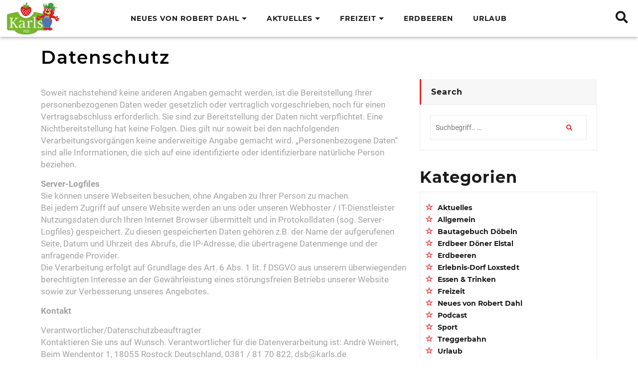

--- FILE ---
content_type: text/html; charset=UTF-8
request_url: https://blog.karls.de/datenschutz/
body_size: 22847
content:

<!DOCTYPE html>
<html lang="de">
<head>
	<meta charset="UTF-8">
	<meta name="viewport" content="width=device-width">
	<link rel="profile" href="https://gmpg.org/xfn/11">
	<link rel="pingback" href="https://blog.karls.de/xmlrpc.php">
	<meta name='robots' content='index, follow, max-image-preview:large, max-snippet:-1, max-video-preview:-1' />

	<!-- This site is optimized with the Yoast SEO plugin v26.7 - https://yoast.com/wordpress/plugins/seo/ -->
	<title>Datenschutz - Karls-Blog</title>
	<link rel="canonical" href="https://blog.karls.de/datenschutz/" />
	<meta property="og:locale" content="de_DE" />
	<meta property="og:type" content="article" />
	<meta property="og:title" content="Datenschutz - Karls-Blog" />
	<meta property="og:description" content="Soweit nachstehend keine anderen Angaben gemacht werden, ist die Bereitstellung Ihrer personenbezogenen Daten weder gesetzlich oder vertraglich vorgeschrieben, noch für einen Vertragsabschluss erforderlich. Sie sind zur Bereitstellung der Daten nicht verpflichtet. Eine Nichtbereitstellung hat keine Folgen. Dies gilt nur soweit bei den nachfolgenden Verarbeitungsvorgängen keine anderweitige Angabe gemacht wird. &#8222;Personenbezogene Daten&#8220; sind alle Informationen, die &hellip; Continue reading &quot;Datenschutz&quot;" />
	<meta property="og:url" content="https://blog.karls.de/datenschutz/" />
	<meta property="og:site_name" content="Karls-Blog" />
	<meta property="article:publisher" content="https://www.facebook.com/KarlsErlebnisDorf" />
	<meta property="article:modified_time" content="2023-09-21T08:59:08+00:00" />
	<meta name="twitter:card" content="summary_large_image" />
	<meta name="twitter:site" content="@KarlsErdbeerhof" />
	<meta name="twitter:label1" content="Geschätzte Lesezeit" />
	<meta name="twitter:data1" content="24 Minuten" />
	<script type="application/ld+json" class="yoast-schema-graph">{"@context":"https://schema.org","@graph":[{"@type":["WebPage","AboutPage"],"@id":"https://blog.karls.de/datenschutz/","url":"https://blog.karls.de/datenschutz/","name":"Datenschutz - Karls-Blog","isPartOf":{"@id":"https://blog.karls.de/#website"},"datePublished":"2023-09-10T10:25:30+00:00","dateModified":"2023-09-21T08:59:08+00:00","breadcrumb":{"@id":"https://blog.karls.de/datenschutz/#breadcrumb"},"inLanguage":"de","potentialAction":[{"@type":"ReadAction","target":["https://blog.karls.de/datenschutz/"]}]},{"@type":"BreadcrumbList","@id":"https://blog.karls.de/datenschutz/#breadcrumb","itemListElement":[{"@type":"ListItem","position":1,"name":"Startseite","item":"https://blog.karls.de/"},{"@type":"ListItem","position":2,"name":"Datenschutz"}]},{"@type":"WebSite","@id":"https://blog.karls.de/#website","url":"https://blog.karls.de/","name":"Karls-Blog","description":"News und Aktuelles von Karls","publisher":{"@id":"https://blog.karls.de/#organization"},"potentialAction":[{"@type":"SearchAction","target":{"@type":"EntryPoint","urlTemplate":"https://blog.karls.de/?s={search_term_string}"},"query-input":{"@type":"PropertyValueSpecification","valueRequired":true,"valueName":"search_term_string"}}],"inLanguage":"de"},{"@type":"Organization","@id":"https://blog.karls.de/#organization","name":"Karls Erlebnis-Dorf","url":"https://blog.karls.de/","logo":{"@type":"ImageObject","inLanguage":"de","@id":"https://blog.karls.de/#/schema/logo/image/","url":"https://blog.karls.de/wp-content/uploads/2023/08/cropped-cropped-Karls-Logo-farbig-2022-2-1.png","contentUrl":"https://blog.karls.de/wp-content/uploads/2023/08/cropped-cropped-Karls-Logo-farbig-2022-2-1.png","width":240,"height":150,"caption":"Karls Erlebnis-Dorf"},"image":{"@id":"https://blog.karls.de/#/schema/logo/image/"},"sameAs":["https://www.facebook.com/KarlsErlebnisDorf","https://x.com/KarlsErdbeerhof","https://www.tiktok.com"]}]}</script>
	<!-- / Yoast SEO plugin. -->



<link rel="alternate" type="application/rss+xml" title="Karls-Blog &raquo; Feed" href="https://blog.karls.de/feed/" />
<link rel="alternate" type="application/rss+xml" title="Karls-Blog &raquo; Kommentar-Feed" href="https://blog.karls.de/comments/feed/" />
<script type="text/javascript" id="wpp-js" src="https://blog.karls.de/wp-content/plugins/wordpress-popular-posts/assets/js/wpp.min.js?ver=7.3.6" data-sampling="0" data-sampling-rate="100" data-api-url="https://blog.karls.de/wp-json/wordpress-popular-posts" data-post-id="426" data-token="6f129585c8" data-lang="0" data-debug="0"></script>
<link rel="alternate" title="oEmbed (JSON)" type="application/json+oembed" href="https://blog.karls.de/wp-json/oembed/1.0/embed?url=https%3A%2F%2Fblog.karls.de%2Fdatenschutz%2F" />
<link rel="alternate" title="oEmbed (XML)" type="text/xml+oembed" href="https://blog.karls.de/wp-json/oembed/1.0/embed?url=https%3A%2F%2Fblog.karls.de%2Fdatenschutz%2F&#038;format=xml" />
<style id='wp-img-auto-sizes-contain-inline-css' type='text/css'>
img:is([sizes=auto i],[sizes^="auto," i]){contain-intrinsic-size:3000px 1500px}
/*# sourceURL=wp-img-auto-sizes-contain-inline-css */
</style>
<style id='wp-emoji-styles-inline-css' type='text/css'>

	img.wp-smiley, img.emoji {
		display: inline !important;
		border: none !important;
		box-shadow: none !important;
		height: 1em !important;
		width: 1em !important;
		margin: 0 0.07em !important;
		vertical-align: -0.1em !important;
		background: none !important;
		padding: 0 !important;
	}
/*# sourceURL=wp-emoji-styles-inline-css */
</style>
<style id='wp-block-library-inline-css' type='text/css'>
:root{--wp-block-synced-color:#7a00df;--wp-block-synced-color--rgb:122,0,223;--wp-bound-block-color:var(--wp-block-synced-color);--wp-editor-canvas-background:#ddd;--wp-admin-theme-color:#007cba;--wp-admin-theme-color--rgb:0,124,186;--wp-admin-theme-color-darker-10:#006ba1;--wp-admin-theme-color-darker-10--rgb:0,107,160.5;--wp-admin-theme-color-darker-20:#005a87;--wp-admin-theme-color-darker-20--rgb:0,90,135;--wp-admin-border-width-focus:2px}@media (min-resolution:192dpi){:root{--wp-admin-border-width-focus:1.5px}}.wp-element-button{cursor:pointer}:root .has-very-light-gray-background-color{background-color:#eee}:root .has-very-dark-gray-background-color{background-color:#313131}:root .has-very-light-gray-color{color:#eee}:root .has-very-dark-gray-color{color:#313131}:root .has-vivid-green-cyan-to-vivid-cyan-blue-gradient-background{background:linear-gradient(135deg,#00d084,#0693e3)}:root .has-purple-crush-gradient-background{background:linear-gradient(135deg,#34e2e4,#4721fb 50%,#ab1dfe)}:root .has-hazy-dawn-gradient-background{background:linear-gradient(135deg,#faaca8,#dad0ec)}:root .has-subdued-olive-gradient-background{background:linear-gradient(135deg,#fafae1,#67a671)}:root .has-atomic-cream-gradient-background{background:linear-gradient(135deg,#fdd79a,#004a59)}:root .has-nightshade-gradient-background{background:linear-gradient(135deg,#330968,#31cdcf)}:root .has-midnight-gradient-background{background:linear-gradient(135deg,#020381,#2874fc)}:root{--wp--preset--font-size--normal:16px;--wp--preset--font-size--huge:42px}.has-regular-font-size{font-size:1em}.has-larger-font-size{font-size:2.625em}.has-normal-font-size{font-size:var(--wp--preset--font-size--normal)}.has-huge-font-size{font-size:var(--wp--preset--font-size--huge)}.has-text-align-center{text-align:center}.has-text-align-left{text-align:left}.has-text-align-right{text-align:right}.has-fit-text{white-space:nowrap!important}#end-resizable-editor-section{display:none}.aligncenter{clear:both}.items-justified-left{justify-content:flex-start}.items-justified-center{justify-content:center}.items-justified-right{justify-content:flex-end}.items-justified-space-between{justify-content:space-between}.screen-reader-text{border:0;clip-path:inset(50%);height:1px;margin:-1px;overflow:hidden;padding:0;position:absolute;width:1px;word-wrap:normal!important}.screen-reader-text:focus{background-color:#ddd;clip-path:none;color:#444;display:block;font-size:1em;height:auto;left:5px;line-height:normal;padding:15px 23px 14px;text-decoration:none;top:5px;width:auto;z-index:100000}html :where(.has-border-color){border-style:solid}html :where([style*=border-top-color]){border-top-style:solid}html :where([style*=border-right-color]){border-right-style:solid}html :where([style*=border-bottom-color]){border-bottom-style:solid}html :where([style*=border-left-color]){border-left-style:solid}html :where([style*=border-width]){border-style:solid}html :where([style*=border-top-width]){border-top-style:solid}html :where([style*=border-right-width]){border-right-style:solid}html :where([style*=border-bottom-width]){border-bottom-style:solid}html :where([style*=border-left-width]){border-left-style:solid}html :where(img[class*=wp-image-]){height:auto;max-width:100%}:where(figure){margin:0 0 1em}html :where(.is-position-sticky){--wp-admin--admin-bar--position-offset:var(--wp-admin--admin-bar--height,0px)}@media screen and (max-width:600px){html :where(.is-position-sticky){--wp-admin--admin-bar--position-offset:0px}}

/*# sourceURL=wp-block-library-inline-css */
</style><style id='wp-block-categories-inline-css' type='text/css'>
.wp-block-categories{box-sizing:border-box}.wp-block-categories.alignleft{margin-right:2em}.wp-block-categories.alignright{margin-left:2em}.wp-block-categories.wp-block-categories-dropdown.aligncenter{text-align:center}.wp-block-categories .wp-block-categories__label{display:block;width:100%}
/*# sourceURL=https://blog.karls.de/wp-includes/blocks/categories/style.min.css */
</style>
<style id='wp-block-heading-inline-css' type='text/css'>
h1:where(.wp-block-heading).has-background,h2:where(.wp-block-heading).has-background,h3:where(.wp-block-heading).has-background,h4:where(.wp-block-heading).has-background,h5:where(.wp-block-heading).has-background,h6:where(.wp-block-heading).has-background{padding:1.25em 2.375em}h1.has-text-align-left[style*=writing-mode]:where([style*=vertical-lr]),h1.has-text-align-right[style*=writing-mode]:where([style*=vertical-rl]),h2.has-text-align-left[style*=writing-mode]:where([style*=vertical-lr]),h2.has-text-align-right[style*=writing-mode]:where([style*=vertical-rl]),h3.has-text-align-left[style*=writing-mode]:where([style*=vertical-lr]),h3.has-text-align-right[style*=writing-mode]:where([style*=vertical-rl]),h4.has-text-align-left[style*=writing-mode]:where([style*=vertical-lr]),h4.has-text-align-right[style*=writing-mode]:where([style*=vertical-rl]),h5.has-text-align-left[style*=writing-mode]:where([style*=vertical-lr]),h5.has-text-align-right[style*=writing-mode]:where([style*=vertical-rl]),h6.has-text-align-left[style*=writing-mode]:where([style*=vertical-lr]),h6.has-text-align-right[style*=writing-mode]:where([style*=vertical-rl]){rotate:180deg}
/*# sourceURL=https://blog.karls.de/wp-includes/blocks/heading/style.min.css */
</style>
<style id='wp-block-group-inline-css' type='text/css'>
.wp-block-group{box-sizing:border-box}:where(.wp-block-group.wp-block-group-is-layout-constrained){position:relative}
/*# sourceURL=https://blog.karls.de/wp-includes/blocks/group/style.min.css */
</style>
<style id='global-styles-inline-css' type='text/css'>
:root{--wp--preset--aspect-ratio--square: 1;--wp--preset--aspect-ratio--4-3: 4/3;--wp--preset--aspect-ratio--3-4: 3/4;--wp--preset--aspect-ratio--3-2: 3/2;--wp--preset--aspect-ratio--2-3: 2/3;--wp--preset--aspect-ratio--16-9: 16/9;--wp--preset--aspect-ratio--9-16: 9/16;--wp--preset--color--black: #000000;--wp--preset--color--cyan-bluish-gray: #abb8c3;--wp--preset--color--white: #ffffff;--wp--preset--color--pale-pink: #f78da7;--wp--preset--color--vivid-red: #cf2e2e;--wp--preset--color--luminous-vivid-orange: #ff6900;--wp--preset--color--luminous-vivid-amber: #fcb900;--wp--preset--color--light-green-cyan: #7bdcb5;--wp--preset--color--vivid-green-cyan: #00d084;--wp--preset--color--pale-cyan-blue: #8ed1fc;--wp--preset--color--vivid-cyan-blue: #0693e3;--wp--preset--color--vivid-purple: #9b51e0;--wp--preset--gradient--vivid-cyan-blue-to-vivid-purple: linear-gradient(135deg,rgb(6,147,227) 0%,rgb(155,81,224) 100%);--wp--preset--gradient--light-green-cyan-to-vivid-green-cyan: linear-gradient(135deg,rgb(122,220,180) 0%,rgb(0,208,130) 100%);--wp--preset--gradient--luminous-vivid-amber-to-luminous-vivid-orange: linear-gradient(135deg,rgb(252,185,0) 0%,rgb(255,105,0) 100%);--wp--preset--gradient--luminous-vivid-orange-to-vivid-red: linear-gradient(135deg,rgb(255,105,0) 0%,rgb(207,46,46) 100%);--wp--preset--gradient--very-light-gray-to-cyan-bluish-gray: linear-gradient(135deg,rgb(238,238,238) 0%,rgb(169,184,195) 100%);--wp--preset--gradient--cool-to-warm-spectrum: linear-gradient(135deg,rgb(74,234,220) 0%,rgb(151,120,209) 20%,rgb(207,42,186) 40%,rgb(238,44,130) 60%,rgb(251,105,98) 80%,rgb(254,248,76) 100%);--wp--preset--gradient--blush-light-purple: linear-gradient(135deg,rgb(255,206,236) 0%,rgb(152,150,240) 100%);--wp--preset--gradient--blush-bordeaux: linear-gradient(135deg,rgb(254,205,165) 0%,rgb(254,45,45) 50%,rgb(107,0,62) 100%);--wp--preset--gradient--luminous-dusk: linear-gradient(135deg,rgb(255,203,112) 0%,rgb(199,81,192) 50%,rgb(65,88,208) 100%);--wp--preset--gradient--pale-ocean: linear-gradient(135deg,rgb(255,245,203) 0%,rgb(182,227,212) 50%,rgb(51,167,181) 100%);--wp--preset--gradient--electric-grass: linear-gradient(135deg,rgb(202,248,128) 0%,rgb(113,206,126) 100%);--wp--preset--gradient--midnight: linear-gradient(135deg,rgb(2,3,129) 0%,rgb(40,116,252) 100%);--wp--preset--font-size--small: 13px;--wp--preset--font-size--medium: 20px;--wp--preset--font-size--large: 36px;--wp--preset--font-size--x-large: 42px;--wp--preset--spacing--20: 0.44rem;--wp--preset--spacing--30: 0.67rem;--wp--preset--spacing--40: 1rem;--wp--preset--spacing--50: 1.5rem;--wp--preset--spacing--60: 2.25rem;--wp--preset--spacing--70: 3.38rem;--wp--preset--spacing--80: 5.06rem;--wp--preset--shadow--natural: 6px 6px 9px rgba(0, 0, 0, 0.2);--wp--preset--shadow--deep: 12px 12px 50px rgba(0, 0, 0, 0.4);--wp--preset--shadow--sharp: 6px 6px 0px rgba(0, 0, 0, 0.2);--wp--preset--shadow--outlined: 6px 6px 0px -3px rgb(255, 255, 255), 6px 6px rgb(0, 0, 0);--wp--preset--shadow--crisp: 6px 6px 0px rgb(0, 0, 0);}:where(.is-layout-flex){gap: 0.5em;}:where(.is-layout-grid){gap: 0.5em;}body .is-layout-flex{display: flex;}.is-layout-flex{flex-wrap: wrap;align-items: center;}.is-layout-flex > :is(*, div){margin: 0;}body .is-layout-grid{display: grid;}.is-layout-grid > :is(*, div){margin: 0;}:where(.wp-block-columns.is-layout-flex){gap: 2em;}:where(.wp-block-columns.is-layout-grid){gap: 2em;}:where(.wp-block-post-template.is-layout-flex){gap: 1.25em;}:where(.wp-block-post-template.is-layout-grid){gap: 1.25em;}.has-black-color{color: var(--wp--preset--color--black) !important;}.has-cyan-bluish-gray-color{color: var(--wp--preset--color--cyan-bluish-gray) !important;}.has-white-color{color: var(--wp--preset--color--white) !important;}.has-pale-pink-color{color: var(--wp--preset--color--pale-pink) !important;}.has-vivid-red-color{color: var(--wp--preset--color--vivid-red) !important;}.has-luminous-vivid-orange-color{color: var(--wp--preset--color--luminous-vivid-orange) !important;}.has-luminous-vivid-amber-color{color: var(--wp--preset--color--luminous-vivid-amber) !important;}.has-light-green-cyan-color{color: var(--wp--preset--color--light-green-cyan) !important;}.has-vivid-green-cyan-color{color: var(--wp--preset--color--vivid-green-cyan) !important;}.has-pale-cyan-blue-color{color: var(--wp--preset--color--pale-cyan-blue) !important;}.has-vivid-cyan-blue-color{color: var(--wp--preset--color--vivid-cyan-blue) !important;}.has-vivid-purple-color{color: var(--wp--preset--color--vivid-purple) !important;}.has-black-background-color{background-color: var(--wp--preset--color--black) !important;}.has-cyan-bluish-gray-background-color{background-color: var(--wp--preset--color--cyan-bluish-gray) !important;}.has-white-background-color{background-color: var(--wp--preset--color--white) !important;}.has-pale-pink-background-color{background-color: var(--wp--preset--color--pale-pink) !important;}.has-vivid-red-background-color{background-color: var(--wp--preset--color--vivid-red) !important;}.has-luminous-vivid-orange-background-color{background-color: var(--wp--preset--color--luminous-vivid-orange) !important;}.has-luminous-vivid-amber-background-color{background-color: var(--wp--preset--color--luminous-vivid-amber) !important;}.has-light-green-cyan-background-color{background-color: var(--wp--preset--color--light-green-cyan) !important;}.has-vivid-green-cyan-background-color{background-color: var(--wp--preset--color--vivid-green-cyan) !important;}.has-pale-cyan-blue-background-color{background-color: var(--wp--preset--color--pale-cyan-blue) !important;}.has-vivid-cyan-blue-background-color{background-color: var(--wp--preset--color--vivid-cyan-blue) !important;}.has-vivid-purple-background-color{background-color: var(--wp--preset--color--vivid-purple) !important;}.has-black-border-color{border-color: var(--wp--preset--color--black) !important;}.has-cyan-bluish-gray-border-color{border-color: var(--wp--preset--color--cyan-bluish-gray) !important;}.has-white-border-color{border-color: var(--wp--preset--color--white) !important;}.has-pale-pink-border-color{border-color: var(--wp--preset--color--pale-pink) !important;}.has-vivid-red-border-color{border-color: var(--wp--preset--color--vivid-red) !important;}.has-luminous-vivid-orange-border-color{border-color: var(--wp--preset--color--luminous-vivid-orange) !important;}.has-luminous-vivid-amber-border-color{border-color: var(--wp--preset--color--luminous-vivid-amber) !important;}.has-light-green-cyan-border-color{border-color: var(--wp--preset--color--light-green-cyan) !important;}.has-vivid-green-cyan-border-color{border-color: var(--wp--preset--color--vivid-green-cyan) !important;}.has-pale-cyan-blue-border-color{border-color: var(--wp--preset--color--pale-cyan-blue) !important;}.has-vivid-cyan-blue-border-color{border-color: var(--wp--preset--color--vivid-cyan-blue) !important;}.has-vivid-purple-border-color{border-color: var(--wp--preset--color--vivid-purple) !important;}.has-vivid-cyan-blue-to-vivid-purple-gradient-background{background: var(--wp--preset--gradient--vivid-cyan-blue-to-vivid-purple) !important;}.has-light-green-cyan-to-vivid-green-cyan-gradient-background{background: var(--wp--preset--gradient--light-green-cyan-to-vivid-green-cyan) !important;}.has-luminous-vivid-amber-to-luminous-vivid-orange-gradient-background{background: var(--wp--preset--gradient--luminous-vivid-amber-to-luminous-vivid-orange) !important;}.has-luminous-vivid-orange-to-vivid-red-gradient-background{background: var(--wp--preset--gradient--luminous-vivid-orange-to-vivid-red) !important;}.has-very-light-gray-to-cyan-bluish-gray-gradient-background{background: var(--wp--preset--gradient--very-light-gray-to-cyan-bluish-gray) !important;}.has-cool-to-warm-spectrum-gradient-background{background: var(--wp--preset--gradient--cool-to-warm-spectrum) !important;}.has-blush-light-purple-gradient-background{background: var(--wp--preset--gradient--blush-light-purple) !important;}.has-blush-bordeaux-gradient-background{background: var(--wp--preset--gradient--blush-bordeaux) !important;}.has-luminous-dusk-gradient-background{background: var(--wp--preset--gradient--luminous-dusk) !important;}.has-pale-ocean-gradient-background{background: var(--wp--preset--gradient--pale-ocean) !important;}.has-electric-grass-gradient-background{background: var(--wp--preset--gradient--electric-grass) !important;}.has-midnight-gradient-background{background: var(--wp--preset--gradient--midnight) !important;}.has-small-font-size{font-size: var(--wp--preset--font-size--small) !important;}.has-medium-font-size{font-size: var(--wp--preset--font-size--medium) !important;}.has-large-font-size{font-size: var(--wp--preset--font-size--large) !important;}.has-x-large-font-size{font-size: var(--wp--preset--font-size--x-large) !important;}
/*# sourceURL=global-styles-inline-css */
</style>

<style id='classic-theme-styles-inline-css' type='text/css'>
/*! This file is auto-generated */
.wp-block-button__link{color:#fff;background-color:#32373c;border-radius:9999px;box-shadow:none;text-decoration:none;padding:calc(.667em + 2px) calc(1.333em + 2px);font-size:1.125em}.wp-block-file__button{background:#32373c;color:#fff;text-decoration:none}
/*# sourceURL=/wp-includes/css/classic-themes.min.css */
</style>
<link rel='stylesheet' id='contact-form-7-css' href='https://blog.karls.de/wp-content/plugins/contact-form-7/includes/css/styles.css?ver=6.1.4' type='text/css' media='all' />
<link rel='stylesheet' id='video_popup_main_style-css' href='https://blog.karls.de/wp-content/plugins/video-popup/assets/css/videoPopup.css?ver=2.0.3' type='text/css' media='all' />
<link rel='stylesheet' id='wordpress-popular-posts-css-css' href='https://blog.karls.de/wp-content/plugins/wordpress-popular-posts/assets/css/wpp.css?ver=7.3.6' type='text/css' media='all' />
<link rel='stylesheet' id='vw-video-vlog-pro-font-css' href='//blog.karls.de/wp-content/uploads/omgf/vw-video-vlog-pro-font/vw-video-vlog-pro-font.css?ver=1736599295' type='text/css' media='all' />
<link rel='stylesheet' id='bootstrap-style-css' href='https://blog.karls.de/wp-content/themes/vw-video-vlog-pro/assets/css/bootstrap.min.css?ver=6.9' type='text/css' media='all' />
<link rel='stylesheet' id='vw-video-vlog-pro-basic-style-css' href='https://blog.karls.de/wp-content/themes/vw-video-vlog-pro/style.css?ver=6.9' type='text/css' media='all' />
<style id='vw-video-vlog-pro-basic-style-inline-css' type='text/css'>
html,body{}@media screen and (min-width:1024px) {}@media screen and (max-width:1024px) {}@media screen and (max-width: 575px) and (min-width: 320px){.entry-comments,.entry-author,.date-year,.metabox,.popular-blog-meta,.top-blog-meta,.latest-video-meta{
				display: none;
			}#sidebar,#vw-sidebar{
				display: none;
			}}.vw-copyright p{
			text-align: center;
		}.sticky{
            width: 100%;
            left: 0;
        }.vw-copyright{padding-top: Karls 2023; padding-bottom: Karls 2023;}
/*# sourceURL=vw-video-vlog-pro-basic-style-inline-css */
</style>
<link rel='stylesheet' id='other-page-style-css' href='https://blog.karls.de/wp-content/themes/vw-video-vlog-pro/assets/css/main-css/other-pages.css' type='text/css' media='all' />
<style id='other-page-style-inline-css' type='text/css'>
html,body{}@media screen and (min-width:1024px) {}@media screen and (max-width:1024px) {}@media screen and (max-width: 575px) and (min-width: 320px){.entry-comments,.entry-author,.date-year,.metabox,.popular-blog-meta,.top-blog-meta,.latest-video-meta{
				display: none;
			}#sidebar,#vw-sidebar{
				display: none;
			}}.vw-copyright p{
			text-align: center;
		}.sticky{
            width: 100%;
            left: 0;
        }.vw-copyright{padding-top: Karls 2023; padding-bottom: Karls 2023;}
/*# sourceURL=other-page-style-inline-css */
</style>
<link rel='stylesheet' id='header-footer-style-css' href='https://blog.karls.de/wp-content/themes/vw-video-vlog-pro/assets/css/main-css/header-footer.css' type='text/css' media='all' />
<style id='header-footer-style-inline-css' type='text/css'>
html,body{}@media screen and (min-width:1024px) {}@media screen and (max-width:1024px) {}@media screen and (max-width: 575px) and (min-width: 320px){.entry-comments,.entry-author,.date-year,.metabox,.popular-blog-meta,.top-blog-meta,.latest-video-meta{
				display: none;
			}#sidebar,#vw-sidebar{
				display: none;
			}}.vw-copyright p{
			text-align: center;
		}.sticky{
            width: 100%;
            left: 0;
        }.vw-copyright{padding-top: Karls 2023; padding-bottom: Karls 2023;}
/*# sourceURL=header-footer-style-inline-css */
</style>
<link rel='stylesheet' id='responsive-media-style-css' href='https://blog.karls.de/wp-content/themes/vw-video-vlog-pro/assets/css/main-css/mobile-main.css' type='text/css' media='screen and (max-width: 1200px) and (min-width: 320px)' />
<style id='responsive-media-style-inline-css' type='text/css'>
html,body{}@media screen and (min-width:1024px) {}@media screen and (max-width:1024px) {}@media screen and (max-width: 575px) and (min-width: 320px){.entry-comments,.entry-author,.date-year,.metabox,.popular-blog-meta,.top-blog-meta,.latest-video-meta{
				display: none;
			}#sidebar,#vw-sidebar{
				display: none;
			}}.vw-copyright p{
			text-align: center;
		}.sticky{
            width: 100%;
            left: 0;
        }.vw-copyright{padding-top: Karls 2023; padding-bottom: Karls 2023;}
/*# sourceURL=responsive-media-style-inline-css */
</style>
<link rel='stylesheet' id='animation-wow-css' href='https://blog.karls.de/wp-content/themes/vw-video-vlog-pro/assets/css/animate.css?ver=6.9' type='text/css' media='all' />
<link rel='stylesheet' id='owl-carousel-style-css' href='https://blog.karls.de/wp-content/themes/vw-video-vlog-pro/assets/css/owl.carousel.css?ver=6.9' type='text/css' media='all' />
<link rel='stylesheet' id='font-awesome-css' href='https://blog.karls.de/wp-content/themes/vw-video-vlog-pro/assets/css/fontawesome-all.min.css?ver=6.9' type='text/css' media='all' />
<link rel='stylesheet' id='heateor_sss_frontend_css-css' href='https://blog.karls.de/wp-content/plugins/sassy-social-share/public/css/sassy-social-share-public.css?ver=3.3.79' type='text/css' media='all' />
<style id='heateor_sss_frontend_css-inline-css' type='text/css'>
.heateor_sss_button_instagram span.heateor_sss_svg,a.heateor_sss_instagram span.heateor_sss_svg{background:radial-gradient(circle at 30% 107%,#fdf497 0,#fdf497 5%,#fd5949 45%,#d6249f 60%,#285aeb 90%)}.heateor_sss_horizontal_sharing .heateor_sss_svg,.heateor_sss_standard_follow_icons_container .heateor_sss_svg{color:#fff;border-width:0px;border-style:solid;border-color:transparent}.heateor_sss_horizontal_sharing .heateorSssTCBackground{color:#666}.heateor_sss_horizontal_sharing span.heateor_sss_svg:hover,.heateor_sss_standard_follow_icons_container span.heateor_sss_svg:hover{border-color:transparent;}.heateor_sss_vertical_sharing span.heateor_sss_svg,.heateor_sss_floating_follow_icons_container span.heateor_sss_svg{color:#fff;border-width:0px;border-style:solid;border-color:transparent;}.heateor_sss_vertical_sharing .heateorSssTCBackground{color:#666;}.heateor_sss_vertical_sharing span.heateor_sss_svg:hover,.heateor_sss_floating_follow_icons_container span.heateor_sss_svg:hover{border-color:transparent;}div.heateor_sss_horizontal_sharing .heateor_sss_square_count{display: block}@media screen and (max-width:783px) {.heateor_sss_vertical_sharing{display:none!important}}
/*# sourceURL=heateor_sss_frontend_css-inline-css */
</style>
<link rel='stylesheet' id='wp-block-paragraph-css' href='https://blog.karls.de/wp-includes/blocks/paragraph/style.min.css?ver=6.9' type='text/css' media='all' />
<script type="text/javascript" id="video_popup_main_modal-js-extra">
/* <![CDATA[ */
var theVideoPopupGeneralOptions = {"wrap_close":"false","no_cookie":"false","debug":"0"};
//# sourceURL=video_popup_main_modal-js-extra
/* ]]> */
</script>
<script type="text/javascript" defer src="https://blog.karls.de/wp-content/plugins/video-popup/assets/js/videoPopup.js?ver=2.0.3" id="video_popup_main_modal-js"></script>
<script type="text/javascript" defer src="https://blog.karls.de/wp-includes/js/jquery/jquery.min.js?ver=3.7.1" id="jquery-core-js"></script>
<script type="text/javascript" defer src="https://blog.karls.de/wp-includes/js/jquery/jquery-migrate.min.js?ver=3.4.1" id="jquery-migrate-js"></script>
<script type="text/javascript" defer src="https://blog.karls.de/wp-content/themes/vw-video-vlog-pro/assets/js/wow.min.js?ver=6.9" id="animation-wow-js"></script>
<script type="text/javascript" defer src="https://blog.karls.de/wp-content/themes/vw-video-vlog-pro/assets/js/tether.js?ver=6.9" id="tether-js"></script>
<script type="text/javascript" defer src="https://blog.karls.de/wp-content/themes/vw-video-vlog-pro/assets/js/jquery.superfish.js?ver=6.9" id="superfish-js"></script>
<script type="text/javascript" defer src="https://blog.karls.de/wp-content/themes/vw-video-vlog-pro/assets/js/owl.carousel.js?ver=6.9" id="owl-carousel-js"></script>
<script type="text/javascript" defer src="https://blog.karls.de/wp-content/themes/vw-video-vlog-pro/assets/js/SmoothScroll.js?ver=6.9" id="smooth-scroll-js"></script>
<script type="text/javascript" defer src="https://blog.karls.de/wp-content/themes/vw-video-vlog-pro/assets/js/jquery.simplepagination.js?ver=6.9" id="jquery-pagination-js"></script>
<script type="text/javascript" defer src="https://blog.karls.de/wp-content/themes/vw-video-vlog-pro/assets/js/custom.js?ver=6.9" id="vw-customscripts-js"></script>
<script type="text/javascript" defer src="https://blog.karls.de/wp-content/themes/vw-video-vlog-pro/assets/js/popper.min.js?ver=6.9" id="popper-js-js"></script>
<script type="text/javascript" defer src="https://blog.karls.de/wp-content/themes/vw-video-vlog-pro/assets/js/bootstrap.min.js?ver=6.9" id="bootstrap-js-js"></script>
<script type="text/javascript" defer src="https://blog.karls.de/wp-content/themes/vw-video-vlog-pro/assets/js/jquery.appear.js?ver=6.9" id="jquery-appear-js"></script>
<link rel="https://api.w.org/" href="https://blog.karls.de/wp-json/" /><link rel="alternate" title="JSON" type="application/json" href="https://blog.karls.de/wp-json/wp/v2/pages/426" /><link rel="EditURI" type="application/rsd+xml" title="RSD" href="https://blog.karls.de/xmlrpc.php?rsd" />
<meta name="generator" content="WordPress 6.9" />
<link rel='shortlink' href='https://blog.karls.de/?p=426' />
            <style id="wpp-loading-animation-styles">@-webkit-keyframes bgslide{from{background-position-x:0}to{background-position-x:-200%}}@keyframes bgslide{from{background-position-x:0}to{background-position-x:-200%}}.wpp-widget-block-placeholder,.wpp-shortcode-placeholder{margin:0 auto;width:60px;height:3px;background:#dd3737;background:linear-gradient(90deg,#dd3737 0%,#571313 10%,#dd3737 100%);background-size:200% auto;border-radius:3px;-webkit-animation:bgslide 1s infinite linear;animation:bgslide 1s infinite linear}</style>
                <script src="https://cdn.by.wonderpush.com/sdk/1.1/wonderpush-loader.min.js" async></script>
    <script>
      window.WonderPush = window.WonderPush || [];
      {
        var initOptions = {
          webKey: "bdc8cbab6a874a734d8f636ffb8dfb34f610d97d51ab8c397b9a47a81627c867",
          userId: null,
          customDomain: "https://blog.karls.de/wp-content/plugins/wonderpush-web-push-notifications/assets/sdk/",
          frameUrl: "wp.html",
        };
                WonderPush.push(["init", initOptions]);
      }
          </script>
    	<style type="text/css">
		</style>
	<link rel="icon" href="https://blog.karls.de/wp-content/uploads/2023/10/cropped-Karls-Blog-Favicon_512x512-32x32.png" sizes="32x32" />
<link rel="icon" href="https://blog.karls.de/wp-content/uploads/2023/10/cropped-Karls-Blog-Favicon_512x512-192x192.png" sizes="192x192" />
<link rel="apple-touch-icon" href="https://blog.karls.de/wp-content/uploads/2023/10/cropped-Karls-Blog-Favicon_512x512-180x180.png" />
<meta name="msapplication-TileImage" content="https://blog.karls.de/wp-content/uploads/2023/10/cropped-Karls-Blog-Favicon_512x512-270x270.png" />
</head>
<body class="wp-singular page-template page-template-page-template page-template-page-with-right-sidebar page-template-page-templatepage-with-right-sidebar-php page page-id-426 wp-custom-logo wp-theme-vw-video-vlog-pro">

  
  <style>
  </style>

  <a class="screen-reader-text skip-link showSkipLink" href="#masthead" >
      Skip Link Text    </a>

  <header id="masthead" class="vw-site-header " style="">
          <div class="loading-box">
        <div class="lds-roller"><div></div><div></div><div></div><div></div><div></div><div></div><div></div><div></div></div>
      </div>
        <div id="vw-header">
      <div id="vw-header-menu">
        <div class="header-wrap">
          <div class="menubar m-0 mt-md-0">
  <div class="container-fluid right_menu">
    <div class="row video-blogs-header" id="vw-sticky-menu">
      <div class="col-lg-2 col-md-6 col-sm-7 col-12">
        <div class="video-blogs-logo">
          
<style>
.custom-logo {
	height: 68px;
	max-height: 240px;
	max-width: 240px;
	width: 109px;
}
</style><a href="https://blog.karls.de/" class="custom-logo-link" rel="home"><img width="240" height="150" src="https://blog.karls.de/wp-content/uploads/2023/08/cropped-cropped-Karls-Logo-farbig-2022-2-1.png" class="custom-logo" alt="Karls-Blog" decoding="async" /></a>              <div class="logo-text">
                               </div>
                      </div>
      </div>
      <div class="col-lg-8 col-md-4 col-sm-3 col-6 p-sm-0">
        <div class="innermenubox" id="vw-sticky-menu">
          <span class="toggle-menu-title">MENU</span>
          <div id="site-header-menu" class="site-header-menu">
            <div class="headerbar">
              <div role="button" on="tap:sidebar1.toggle" tabindex="0" class="hamburger" id="open_nav">                <i class="fas fa-bars"></i>              </div>
            </div>
                          <div class="main-header" style="display: block;">
                  <div class="main-navigation side-navigation">
                      <div class="menu clearfix"><ul id="menu-primary-menu" class="primary-menu"><li id="menu-item-84" class="menu-item menu-item-type-taxonomy menu-item-object-category menu-item-has-children menu-item-84"><a href="https://blog.karls.de/neues-von-robert-dahl/">Neues von Robert Dahl</a>
<ul class="sub-menu">
	<li id="menu-item-1549" class="menu-item menu-item-type-taxonomy menu-item-object-category menu-item-1549"><a href="https://blog.karls.de/karls-podcast/">Podcast</a></li>
</ul>
</li>
<li id="menu-item-528" class="menu-item menu-item-type-taxonomy menu-item-object-category menu-item-has-children menu-item-528"><a href="https://blog.karls.de/aktuelles/">Aktuelles</a>
<ul class="sub-menu">
	<li id="menu-item-1914" class="menu-item menu-item-type-taxonomy menu-item-object-category menu-item-1914"><a href="https://blog.karls.de/aktuelles/">Erdbeer-Döner Elstal</a></li>
	<li id="menu-item-1878" class="menu-item menu-item-type-taxonomy menu-item-object-category menu-item-1878"><a href="https://blog.karls.de/aktuelles/">Erlebnis-Dorf Loxstedt</a></li>
	<li id="menu-item-1022" class="menu-item menu-item-type-taxonomy menu-item-object-category menu-item-1022"><a href="https://blog.karls.de/aktuelles/bautagebuch-freizeitpark-in-doebeln/">Bautagebuch Döbeln</a></li>
	<li id="menu-item-1789" class="menu-item menu-item-type-taxonomy menu-item-object-category menu-item-1789"><a href="https://blog.karls.de/aktuelles/traktorbahn-roevershagen/">Treggerbahn</a></li>
</ul>
</li>
<li id="menu-item-90" class="menu-item menu-item-type-taxonomy menu-item-object-category menu-item-has-children menu-item-90"><a href="https://blog.karls.de/freizeitangebote/">Freizeit</a>
<ul class="sub-menu">
	<li id="menu-item-536" class="menu-item menu-item-type-taxonomy menu-item-object-category menu-item-536"><a href="https://blog.karls.de/freizeitangebote/veranstaltungen-fuer-die-familie/">Veranstaltungen</a></li>
	<li id="menu-item-547" class="menu-item menu-item-type-taxonomy menu-item-object-category menu-item-547"><a href="https://blog.karls.de/freizeitangebote/essen-und-trinken/">Essen &amp; Trinken</a></li>
	<li id="menu-item-1114" class="menu-item menu-item-type-taxonomy menu-item-object-category menu-item-1114"><a href="https://blog.karls.de/freizeitangebote/sport/">Sport</a></li>
</ul>
</li>
<li id="menu-item-104" class="menu-item menu-item-type-taxonomy menu-item-object-category menu-item-104"><a href="https://blog.karls.de/alles-ueber-erdbeeren/">Erdbeeren</a></li>
<li id="menu-item-96" class="menu-item menu-item-type-taxonomy menu-item-object-category menu-item-96"><a href="https://blog.karls.de/urlaubsziele-fuer-die-familie/">Urlaub</a></li>
</ul></div>                  </div>
              </div>
                        <amp-sidebar id="sidebar1" layout="nodisplay" side="left">
                <div role="button" aria-label="close sidebar" on="tap:sidebar1.toggle" tabindex="0" class="close-sidebar" id="close_nav">                  <i class="fas fa-times"></i>                </div>
                <div class="main-navigation side-navigation" style="display: none;">
                    <div class="menu-primary-menu-container"><ul id="menu-primary-menu-1" class="primary-menu"><li class="menu-item menu-item-type-taxonomy menu-item-object-category menu-item-has-children menu-item-84"><a href="https://blog.karls.de/neues-von-robert-dahl/">Neues von Robert Dahl</a>
<ul class="sub-menu">
	<li class="menu-item menu-item-type-taxonomy menu-item-object-category menu-item-1549"><a href="https://blog.karls.de/karls-podcast/">Podcast</a></li>
</ul>
</li>
<li class="menu-item menu-item-type-taxonomy menu-item-object-category menu-item-has-children menu-item-528"><a href="https://blog.karls.de/aktuelles/">Aktuelles</a>
<ul class="sub-menu">
	<li class="menu-item menu-item-type-taxonomy menu-item-object-category menu-item-1914"><a href="https://blog.karls.de/aktuelles/">Erdbeer-Döner Elstal</a></li>
	<li class="menu-item menu-item-type-taxonomy menu-item-object-category menu-item-1878"><a href="https://blog.karls.de/aktuelles/">Erlebnis-Dorf Loxstedt</a></li>
	<li class="menu-item menu-item-type-taxonomy menu-item-object-category menu-item-1022"><a href="https://blog.karls.de/aktuelles/bautagebuch-freizeitpark-in-doebeln/">Bautagebuch Döbeln</a></li>
	<li class="menu-item menu-item-type-taxonomy menu-item-object-category menu-item-1789"><a href="https://blog.karls.de/aktuelles/traktorbahn-roevershagen/">Treggerbahn</a></li>
</ul>
</li>
<li class="menu-item menu-item-type-taxonomy menu-item-object-category menu-item-has-children menu-item-90"><a href="https://blog.karls.de/freizeitangebote/">Freizeit</a>
<ul class="sub-menu">
	<li class="menu-item menu-item-type-taxonomy menu-item-object-category menu-item-536"><a href="https://blog.karls.de/freizeitangebote/veranstaltungen-fuer-die-familie/">Veranstaltungen</a></li>
	<li class="menu-item menu-item-type-taxonomy menu-item-object-category menu-item-547"><a href="https://blog.karls.de/freizeitangebote/essen-und-trinken/">Essen &amp; Trinken</a></li>
	<li class="menu-item menu-item-type-taxonomy menu-item-object-category menu-item-1114"><a href="https://blog.karls.de/freizeitangebote/sport/">Sport</a></li>
</ul>
</li>
<li class="menu-item menu-item-type-taxonomy menu-item-object-category menu-item-104"><a href="https://blog.karls.de/alles-ueber-erdbeeren/">Erdbeeren</a></li>
<li class="menu-item menu-item-type-taxonomy menu-item-object-category menu-item-96"><a href="https://blog.karls.de/urlaubsziele-fuer-die-familie/">Urlaub</a></li>
</ul></div>                </div>
            </amp-sidebar>
          </div>
        </div>
      </div>
              <div class="col-lg-2 col-md-2 col-sm-2 col-6 video-blogs-search">
                  <span class="header-search" onClick="showVWSearch()"><i class="fas fa-search"></i></span>
                </div>
          </div>
  </div>
  <!--   Search Box   -->
    <div class="serach_outer">
      <div class="closepop"><a href="JavaScript:void(0);" onclick="closeVWSearch()"><i class="fa fas fa-times"></i></a></div>
        <div class="serach_inner search_popup">
          <form role="search" method="get" class="search-form serach-page" action="https://blog.karls.de/">
            <label>
              <input type="search" class="search-field" placeholder="Suchen" value="" name="s">
              <span class="screen-reader-text">search label</span>
            </label>
            <button type="submit" class="search-submit">
              <i class="fas fa-search"></i>
              <span class="screen-reader-text">search button</span>
            </button>
          </form>
        </div>
    </div>
</div>
        </div>
        <span id="sticky-onoff">yes</span>
        <span class="d-none" id="menu-width">250</span>
      </div>
    </div>
  </header>	<div class="container main_title">
				<h1 style="" class="vw-page-title">Datenschutz</h1>
			</div>
<div class="container">
        <div class="middle-align">
      <div class="row">
        <div class="col-lg-8 col-md-7 content_page">
                       
<p></p>



<p>Soweit nachstehend keine anderen Angaben gemacht werden, ist die Bereitstellung Ihrer personenbezogenen Daten weder gesetzlich oder vertraglich vorgeschrieben, noch für einen Vertragsabschluss erforderlich. Sie sind zur Bereitstellung der Daten nicht verpflichtet. Eine Nichtbereitstellung hat keine Folgen. Dies gilt nur soweit bei den nachfolgenden Verarbeitungsvorgängen keine anderweitige Angabe gemacht wird. &#8222;Personenbezogene Daten&#8220; sind alle Informationen, die sich auf eine identifizierte oder identifizierbare natürliche Person beziehen.</p>



<p><strong>Server-Logfiles</strong><br>Sie können unsere Webseiten besuchen, ohne Angaben zu Ihrer Person zu machen.<br>Bei jedem Zugriff auf unsere Website werden an uns oder unseren Webhoster / IT-Dienstleister Nutzungsdaten durch Ihren Internet Browser übermittelt und in Protokolldaten (sog. Server-Logfiles) gespeichert. Zu diesen gespeicherten Daten gehören z.B. der Name der aufgerufenen Seite, Datum und Uhrzeit des Abrufs, die IP-Adresse, die übertragene Datenmenge und der anfragende Provider.<br>Die Verarbeitung erfolgt auf Grundlage des Art. 6 Abs. 1 lit. f DSGVO aus unserem überwiegenden berechtigten Interesse an der Gewährleistung eines störungsfreien Betriebs unserer Website sowie zur Verbesserung unseres Angebotes.<br></p>



<p><strong>Kontakt</strong></p>



<p>Verantwortlicher/Datenschutzbeauftragter<br>Kontaktieren Sie uns auf Wunsch. Verantwortlicher für die Datenverarbeitung ist: Andrè Weinert, Beim Wendentor 1, 18055 Rostock Deutschland, 0381 / 81 70 822, dsb@karls.de</p>



<p>Unseren Datenschutzbeauftragten erreichen Sie direkt unter: André Weinert</p>



<p>Wirtschaftskontor Weinert<br>Beim Wendentor 1<br>18055 Rostock<br>Telefon: 0381 817082-0</p>



<p>E-Mail: dsb@karls.de</p>



<p>Initiativ-Kontaktaufnahme des Kunden per E-Mail<br>Wenn Sie per E-Mail initiativ mit uns in Geschäftskontakt treten, erheben wir Ihre personenbezogenen Daten (Name, E-Mail-Adresse, Nachrichtentext) nur in dem von Ihnen zur Verfügung gestellten Umfang. Die Datenverarbeitung dient der Bearbeitung und Beantwortung Ihrer Kontaktanfrage.<br>Wenn die Kontaktaufnahme der Durchführung vorvertraglichen Maßnahmen (bspw. Beratung bei Kaufinteresse, Angebotserstellung) dient oder einen bereits zwischen Ihnen und uns geschlossenen Vertrag betrifft, erfolgt diese Datenverarbeitung auf Grundlage des Art. 6 Abs. 1 lit. b DSGVO.<br>Erfolgt die Kontaktaufnahme aus anderen Gründen, erfolgt diese Datenverarbeitung auf Grundlage des Art. 6 Abs. 1 lit. f DSGVO aus unserem überwiegenden berechtigten Interesse an der Bearbeitung und Beantwortung Ihrer Anfrage. In diesem Fall haben Sie das Recht, aus Gründen, die sich aus Ihrer besonderen Situation ergeben, jederzeit dieser auf Art. 6 Abs. 1 lit. f DSGVO beruhenden Verarbeitungen Sie betreffender personenbezogener Daten zu widersprechen.<br>Ihre E-Mail-Adresse nutzen wir nur zur Bearbeitung Ihrer Anfrage. Ihre Daten werden anschließend unter Beachtung gesetzlicher Aufbewahrungsfristen gelöscht, sofern Sie der weitergehenden Verarbeitung und Nutzung nicht zugestimmt haben.</p>



<p><strong>Bewertungen Werbung</strong></p>



<p>Datenerhebung bei Verfassung eines Kommentars oder einer Bewertung<br>Bei der Kommentierung/ Bewertung eines Artikels oder eines Beitrages erheben wir Ihre personenbezogenen Daten (Name, E-Mail-Adresse, Kommentartext) nur in dem von Ihnen zur Verfügung gestellten Umfang. Die Verarbeitung dient dem Zweck, eine Kommentierung/Bewertung zu ermöglichen und Kommentare/Bewertung anzuzeigen.<br>Mit Absenden des Kommentars/Bewertung willigen Sie in die Verarbeitung der übermittelten Daten ein. Die Verarbeitung erfolgt auf Grundlage des Art. 6 Abs. 1 lit. a DSGVO mit Ihrer Einwilligung. Sie können die Einwilligung jederzeit durch Mitteilung an uns widerrufen, ohne dass die Rechtmäßigkeit der aufgrund der Einwilligung bis zum Widerruf erfolgten Verarbeitung berührt wird. Ihre personenbezogenen Daten werden anschließend gelöscht.</p>



<p>Bei Veröffentlichung Ihres Kommentars wird der von Ihnen angegebene Name und die von Ihnen mitgeteilte E-Mail-Adresse veröffentlicht.</p>



<p>Verwendung der E-Mail-Adresse für die Zusendung von Newslettern<br>Wir nutzen Ihre E-Mail-Adresse unabhängig von der Vertragsabwicklung ausschließlich für eigene Werbezwecke zum Newsletterversand, sofern Sie dem ausdrücklich zugestimmt haben. Die Verarbeitung erfolgt auf Grundlage des Art. 6 Abs. 1 lit. a DSGVO mit Ihrer Einwilligung. Sie können die Einwilligung jederzeit widerrufen, ohne dass die Rechtmäßigkeit der aufgrund der Einwilligung bis zum Widerruf erfolgten Verarbeitung berührt wird. Sie können dazu den Newsletter jederzeit unter Nutzung des entsprechenden Links im Newsletter oder durch Mitteilung an uns abbestellen. Ihre E-Mail-Adresse wird danach aus dem Verteiler entfernt.</p>



<p><strong>Verwendung von Klaviyo</strong><br>Wir verwenden für den Newsletterversand den Dienst der Klaviyo Inc. (125 Summer St Floor 7, Boston, MA 02111, USA; &#8222;Klaviyo&#8220;) im Rahmen einer Auftragsverarbeitung.<br>Wir geben die von Ihnen während der Newsletteranmeldung zur Verfügung gestellten Informationen (E-Mail Adresse, ggf. Vor- und Nachname) an Klaviyo weiter. Die Datenverarbeitung dient dem Zweck des Newsletterversands und dessen statistischer Auswertung.<br>Um Newsletter-Kampagnen auszuwerten, enthalten die versendeten Newsletter eine 1&#215;1 Pixel Grafik (Tracking Pixel) oder einen Tracking-Link. So können wir feststellen, ob Sie den Newsletter geöffnet haben und ob Sie ggf. integrierte Links angeklickt haben. In dem Zusammenhang erheben wir Ihre personenbezogenen Daten wie bspw. IP-Adresse, Browsertyp- und device sowie den Zeitpunkt. Aus diesen Daten können unter einem Pseudonym Nutzungsprofile erstellt werden. Die erhobenen Daten werden nicht dazu benutzt, Sie persönlich zu identifizieren. Die erhobenen Daten werden lediglich zur statistischen Auswertung zur Verbesserung von Newsletter-Kampagnen genutzt.<br>Ihre Daten werden in der Regel an Server von Klaviyo in den USA übermittelt und dort gespeichert. Für die USA ist ein Angemessenheitsbeschluss der EU-Kommission vorhanden, das Trans-Atlantic Data Privacy Framework (TADPF). Klaviyo hat sich nach dem TADPF zertifiziert und damit verpflichtet, europäische Datenschutzgrundsätze einzuhalten.<br>Die Verarbeitung Ihrer personenbezogenen Daten erfolgt auf Grundlage des Art. 6 Abs. 1 lit. f DSGVO aus unserem überwiegenden berechtigten Interesse an einem zielgerichteten, werbewirksamen und benutzerfreundlichen Newslettersystem. Sie haben das Recht aus Gründen, die sich aus Ihrer besonderen Situation ergeben, jederzeit dieser Verarbeitungen Sie betreffender personenbezogener Daten zu widersprechen.</p>



<p>Nähere Informationen zum Datenschutz bei Klaviyo finden Sie unter https://www.klaviyo.com/legal/privacy-notice (https://www.klaviyo.com/legal/privacy-notice) sowie unter https://www.klaviyo.com/legal/data-processing-agreement (https://www.klaviyo.com/legal/data-processing-agreement).</p>



<p><strong>Cookies</strong></p>



<p>Unsere Website verwendet Cookies. Cookies sind kleine Textdateien, die im Internetbrowser bzw. vom Internetbrowser auf dem Computersystem eines Nutzers gespeichert werden. Ruft ein Nutzer eine Website auf, so kann ein Cookie auf dem Betriebssystem des Nutzers gespeichert werden. Dieser Cookie enthält eine charakteristische Zeichenfolge, die eine eindeutige Identifizierung des Browsers beim erneuten Aufrufen der Website ermöglicht.</p>



<p>Cookies werden auf Ihrem Rechner gespeichert. Daher haben Sie die volle Kontrolle über die Verwendung von Cookies. Durch die Auswahl entsprechender technischer Einstellungen in Ihrem Internetbrowser können Sie vor dem Setzen von Cookies benachrichtigt werden und über die Annahme einzeln entscheiden sowie die Speicherung der Cookies und Übermittlung der enthaltenen Daten verhindern. Bereits gespeicherte Cookies können jederzeit gelöscht werden. Wir weisen Sie jedoch darauf hin, dass Sie dann gegebenenfalls nicht sämtliche Funktionen dieser Website vollumfänglich nutzen können.</p>



<p>Unter den nachstehenden Links können Sie sich informieren, wie Sie die Cookies bei den wichtigsten Browsern verwalten (u.a. auch deaktivieren) können:<br>Chrome: https://support.google.com/accounts/answer/61416?hl=de (https://support.google.com/accounts/answer/61416?hl=de)<br>Microsoft Edge: https://support.microsoft.com/de-de/microsoft-edge/cookies-in-microsoft-edge-lB6schen-63947406-40ac-c3b8-57b9-2a946a29ae09 (https://support.microsoft.com/de-de/microsoft-edge/cookies-in-microsoft-edge-lB6schen-63947406-40ac-c3b8-57b9-2a946a29ae09)<br>Mozilla Firefox: https://support.mozilla.org/de/kb/cookies-erlauben-und-ablehnen (https://support.mozilla.org/de/kb/cookies-erlauben-und-ablehnen)<br>Safari: https://support.apple.com/de-de/guide/safari/manage-cookies-and-website-data-sfri11471/mac (https://support.apple.com/de-de/guide/safari/manage-cookies-and-website-data-sfri11471/mac)</p>



<p><strong>Technisch notwendige Cookies</strong><br>Soweit nachstehend in der Datenschutzerklärung keine anderen Angaben gemacht werden setzen wir nur diese technisch notwendigen Cookies zu dem Zweck ein, unser Angebot nutzerfreundlicher, effektiver und sicherer zu machen. Des Weiteren ermöglichen Cookies unseren Systemen, Ihren Browser auch nach einem Seitenwechsel zu erkennen und Ihnen Services anzubieten. Einige Funktionen unserer Internetseite können ohne den Einsatz von Cookies nicht angeboten werden. Für diese ist es erforderlich, dass der Browser auch nach einem Seitenwechsel wiedererkannt wird.</p>



<p>Die Nutzung von Cookies oder vergleichbarer Technologien erfolgt auf Grundlage des § 25 Abs. 2 TTDSG. Die Verarbeitung Ihrer personenbezogenen Daten erfolgt auf Grundlage des Art. 6 Abs. 1 lit. f DSGVO aus unserem überwiegenden berechtigten Interesse an der Gewährleistung der optimalen Funktionalität der Website sowie einer nutzerfreundlichen und effektiven Gestaltung unseres Angebots.<br>Sie haben das Recht aus Gründen, die sich aus Ihrer besonderen Situation ergeben, jederzeit dieser Verarbeitung Sie betreffender personenbezogener Daten zu widersprechen.</p>



<p><strong>Verwendung von Usercentrics</strong><br>Wir verwenden auf unserer Website das Consent-Management-Tool Usercentrics der Usercentrics GmbH (Rosenthal 4, 80331, München; &#8222;Usercentrics&#8220;).<br>Das Tool ermöglicht es Ihnen, Einwilligungen in Datenverarbeitungen über die Website, insbesondere das Setzen von Cookies, zu erteilen sowie von Ihrem Widerrufsrecht für bereits erteilte Einwilligungen Gebrauch zu machen. Die Datenverarbeitung dient dem Zweck, erforderliche Einwilligungen in Datenverarbeitungen einzuholen sowie zu dokumentieren und damit gesetzliche Verpflichtungen einzuhalten. Hierzu können Cookies eingesetzt werden. Dabei können u. a. folgende Informationen erhoben und an Usercentrics übermittelt werden: Datum und Uhrzeit des Seitenaufrufs, Informationen zu dem von Ihnen verwendeten Browser und das von Ihnen genutzte Gerät, anonymisierte IP-Adresse, Opt-in- und Opt-out-Daten.<br>Usercentrics nutzt die Google Cloud Platform der Google Ireland Limited, wodurch Ihre Daten ggf. in die USA übermittelt werden. Für die USA ist kein Angemessenheitsbeschluss der EU-Kommission vorhanden. Die Datenübermittlung erfolgt u.a auf Grundlage von Standardvertragsklauseln als geeignete Garantien für den Schutz der personenbezogenen Daten, einsehbar unter: https://policies.google.com/privacy/frameworks (https://policies.google.com/privacy/frameworks).<br>Die Datenverarbeitung erfolgt zur Erfüllung einer rechtlichen Verpflichtung auf Grundlage des Art. 6 Abs. 1 lit. c DSGVO.<br>Der Widerrufsbeleg einer vormals erteilten Einwilligung wird für die Dauer von drei Jahren aufbewahrt.<br>Nähere Informationen zum Datenschutz bei Usercentrics finden Sie unter: https://usercentrics.com/privacy-policy/ (https://usercentrics.com/privacy-policy/)</p>



<p><strong>Analyse</strong></p>



<p><strong>Verwendung von Google Analytics 4</strong><br>Wir verwenden auf unserer Website den Webanalysedienst Google Analytics der Google Google Ireland Limited (Gordon House, Barrow Street, Dublin 4, Irland; &#8222;Google&#8220;).<br>Die Datenverarbeitung dient dem Zweck der Analyse dieser Website und ihrer Besucher sowie für Marketing- und Werbezwecke. Dazu wird Google im Auftrag des Betreibers dieser Website die gewonnenen Informationen benutzen, um Ihre Nutzung der Website auszuwerten, um Reports über die Websiteaktivitäten zusammenzustellen und um weitere, mit der Websitenutzung und der Internetnutzung verbundene Dienstleistungen gegenüber dem Websitebetreiber zu erbringen.<br>Dabei können u.a. folgende Informationen erhoben werden: IP-Adresse, Datum und Uhrzeit des Seitenaufrufs, Klickpfad, Informationen über den von Ihnen verwendeten Browser und das von Ihnen verwendete Device (Gerät), besuchte Seiten, Referrer-URL (Webseite, über die Sie unsere Webseite aufgerufen haben), Standortdaten, Kaufaktivitäten. Die im Rahmen von Google Analytics von Ihrem Browser übermittelte IP-Adresse wird nicht mit anderen Daten von Google zusammengeführt.<br>Google verwendet Technologien wie Cookies, Webspeicher im Browser und Zählpixel, die eine Analyse der Benutzung der Website durch Sie ermöglichen.<br>Die dadurch erzeugten Informationen über Ihre Benutzung dieser Website werden in der Regel an einen Server von Google in den USA übertragen und dort gespeichert. Für die USA ist ein Angemessenheitsbeschluss der EU-Kommission vorhanden, das Trans-Atlantic Data Privacy Framework (TADPF). Google hat sich nach dem TADPF zertifiziert und damit verpflichtet, europäische Datenschutzgrundsätze einzuhalten. Sowohl Google als auch staatliche US-Behörden haben Zugriff auf Ihre Daten. Ihre Daten können von Google mit anderen Daten, wie beispielsweise Ihrem Suchverlauf, Ihren persönlichen Accounts, Ihren Nutzungsdaten anderer Geräte und allen anderen Daten, die Google zu Ihnen vorliegen hat, verknüpft werden.<br>Bei der Verwendung von Google Analytics 4 wird die von Ihrer Webseite übermittelte IP-Adresse automatisch in anonymisierter Form erhoben und verarbeitet. Die IP-Adresse wird von Google innerhalb von Mitgliedstaaten der Europäischen Union oder in anderen Vertragsstaaten des Abkommens über den Europäischen Wirtschaftsraum zuvor gekürzt.<br>Die Nutzung von Cookies oder vergleichbarer Technologien erfolgt mit Ihrer Einwilligung auf Grundlage des § 25 Abs. 1 S. 1 TTDSG i.V.m. Art. 6 Abs. 1 lit. a DSGVO. Die Verarbeitung Ihrer personenbezogenen Daten erfolgt mit Ihrer Einwilligung auf Grundlage des Art. 6 Abs. 1 lit. a DSGVO. Sie können die Einwilligung jederzeit widerrufen, ohne dass die Rechtmäßigkeit der aufgrund der Einwilligung bis zum Widerruf erfolgten Verarbeitung berührt wird.<br>Nähere Informationen zu Nutzungsbedingungen und Datenschutz finden Sie unter https://policies.google.com/technologies/partner-sites (https://policies.google.com/technologies/partner-sites) und unter https://policies.google.com/privacy?hl=de&amp;gl=de (https://policies.google.com/privacy?hl=de&amp;gl=de).</p>



<p><strong>Verwendung von Matomo</strong><br>Wir verwenden auf unserer Website das Analysetool Matomo der InnoCraft Ltd. (150 Willis St, 6011 Wellington, New Zealand; &#8222;Matomo&#8220;).<br>Die Datenverarbeitung dient dem Zweck der Analyse dieser Website und ihrer Besucher. Dazu können Cookies eingesetzt werden, die die Wiedererkennung des Internet-Browsers ermöglichen. Dabei können u.a. folgende Informationen erhoben werden: IP-Adresse, Informationen über den von Ihnen verwendeten Browser und zu dem von Ihnen verwendeten Device (Gerät), von Ihnen angeklickte oder heruntergeladene Dateien, Klicks auf Verlinkungen zu Websiten Dritter, Referrer-URL (Webseite, über die Sie unsere Webseite aufgerufen haben), URL unserer Website, Anzahl Ihrer Besuche, Zeitpunkt Ihres ersten Besuchs, Datum und Uhrzeit des Besuchs, Zeitzone, Standortdaten. Aus diesen Daten können unter einem Pseudonym Nutzungsprofile erstellt werden. Die mit den Matomo-Technologien erhobenen Daten werden ohne die gesondert erteilte Zustimmung des Betroffenen nicht dazu benutzt, den Besucher dieser Website persönlich zu identifizieren und nicht mit personenbezogenen Daten über den Träger des Pseudonyms zusammengeführt.<br>Ihre Daten werden dabei in ein Drittland außerhalb der Europäischen Union übermittelt, für das ein Angemessenheitsbeschluss der EU-Kommision vorhanden ist.<br>Die Verarbeitung Ihrer personenbezogenen Daten erfolgt auf Grundlage des Art. 6 Abs. 1 lit. f DSGVO aus unserem überwiegenden berechtigten Interesse an der bedarfsgerechten und zielgerichteten Gestaltung der Website. Sie haben das Recht aus Gründen, die sich aus Ihrer besonderen Situation ergeben, jederzeit dieser Verarbeitungen Sie betreffender personenbezogener Daten zu widersprechen.<br>Der Verwendung von Matomo und die damit einhergehende Datenerhebung und -speicherung kann jederzeit mit Wirkung für die Zukunft deaktiviert werden:</p>



<p><strong>Plug-ins und Sonstiges</strong></p>



<p><strong>Verwendung des Google Tag Managers</strong><br>Wir verwenden auf unserer Website den Google Tag Manager der Google Ireland Limited (Gordon House, Barrow Street, Dublin 4, Irland; &#8222;Google&#8220;).<br>Mit dieser Anwendung werden JavaScript-Tags und HTML-Tags verwaltet, die zur Implementierung insbesondere von Tracking- und Analyse-Tools verwendet werden. Die Datenverarbeitung dient dem Zweck der bedarfsgerechten Gestaltung und der Optimierung unserer Website.<br>Der Google Tag Manager selbst speichert weder Cookies noch werden hierdurch personenbezogene Daten verarbeitet. Er ermöglicht jedoch die Auslösung weiterer Tags, die personenbezogene Daten erheben und verarbeiten können.<br>Nähere Informationen zu Nutzungsbedingungen und Datenschutz finden Sie hier (https://www.google.com/intl/de/tagmanager/use-policy.html).<br>Verwendung von Social Plug-ins<br>Wir verwenden auf unserer Website Plug-ins sozialer Netzwerke. Die Einbindung von Social Plug-ins und die dabei stattfindende Datenverarbeitung dient dem Zweck der Optimierung der Werbung für unsere Produkte.<br>Bei der Einbindung von Social Plug-ins wird eine Verknüpfung zwischen Ihrem Computer und den Servern der Anbieter des sozialen Netzwerkes hergestellt und dabei das Plug-in durch Mitteilung an Ihren Browser auf der Seite dargestellt, sofern Sie dem ausdrücklich zugestimmt haben. Hierbei werden sowohl Ihre IP-Adresse als auch die Information, welche unserer Seiten Sie besucht haben, an die Anbieter-Server übermittelt. Dies gilt unabhängig davon, ob Sie bei dem Sozialen Netzwerk registriert bzw. eingeloggt sind. Auch bei nicht registrierten bzw. nicht eingeloggten Nutzern findet eine Übermittlung statt. Sollten Sie gleichzeitig mit einem oder mehrerer Ihrer sozialen Netzwerk Konten verbunden sein, können die gesammelten Informationen auch Ihren entsprechenden Profilen zugeordnet werden. Bei der Nutzung der Plug-in-Funktionen (z.B. durch Betätigen des Buttons) werden auch diese Informationen Ihrem Benutzerkonto zugeordnet. Diese Zuordnung können Sie dadurch verhindern, dass Sie sich vor dem Besuch unserer Website und vor Aktivierung der Schaltflächen aus Ihren Social Media Konten ausloggen.<br>Die Nutzung von Cookies oder vergleichbarer Technologien erfolgt mit Ihrer Einwilligung auf Grundlage des § 25 Abs. 1 S. 1 TTDSG i.V.m. Art. 6 Abs. 1 lit. a DSGVO. Die Verarbeitung Ihrer personenbezogenen Daten erfolgt mit Ihrer Einwilligung auf Grundlage des Art. 6 Abs. 1 lit. a DSGVO. Sie können die Einwilligung jederzeit widerrufen, ohne dass die Rechtmäßigkeit der aufgrund der Einwilligung bis zum Widerruf erfolgten Verarbeitung berührt wird.<br>Nachstehend benannte soziale Netzwerke sind mittels Social Plug-in auf unserer Website eingebunden. Nähere Informationen zu Umfang und Zweck der Erhebung und Nutzung der Daten sowie über Ihre diesbezüglichen Rechte und Möglichkeiten zum Schutz Ihrer Privatsphäre finden Sie in den verlinkten Datenschutzhinweisen der Anbieter.</p>



<p>Facebook der Meta Platforms Ireland Limited (4 Grand Canal Square, Grand Canal Harbour, Dublin 2, Irland)<br>Meta Platforms Ireland und wir sind gemeinsam Verantwortliche für die bei Einbindung des Dienstes stattfindende Erhebung Ihrer Daten und Übermittlung dieser Daten an Facebook. Grundlage dafür ist eine Vereinbarung zwischen uns und Meta Platforms Ireland über die gemeinsame Verarbeitung personenbezogener Daten, in der die jeweiligen Verantwortlichkeiten festgelegt werden. Die Vereinbarung ist unter https://www.facebook.com/legal/controller_addendum (https://www.facebook.com/legal/controller_addendum) aufrufbar. Danach sind wir insbesondere verantwortlich für die Erfüllung der Informationspflichten gemäß der Art. 13, 14 DSGVO, für die Einhaltung der Sicherheitsvorgaben des Art. 32 DSGVO im Hinblick auf die korrekte technische Implementierung und Konfiguration des Dienstes sowie zur Einhaltung der Verpflichtungen nach den Art. 33, 34 DSGVO, soweit eine Verletzung des Schutzes personenbezogener Daten unsere Verpflichtungen gemäß der Vereinbarung über die gemeinsame Verarbeitung betrifft. Meta Platforms Ireland obliegt die Verantwortung, die Betroffenenrechte gemäß den Art. 15 &#8211; 20 DSGVO zu ermöglichen, die Sicherheitsvorgaben des Art. 32 DSGVO im Hinblick auf die Sicherheit des Dienstes einzuhalten und die Verpflichtungen nach den Art. 33, 34 DSGVO, soweit eine Verletzung des Schutzes personenbezogener Daten die Verpflichtungen von Meta Platforms Ireland gemäß der Vereinbarung über die gemeinsame Verarbeitung betrifft.<br>Ihre Daten werden gegebenenfalls in die USA übermittelt. Für die USA ist ein Angemessenheitsbeschluss der EU-Kommission vorhanden, das Trans-Atlantic Data Privacy Framework (TADPF). Meta hat sich nach dem TADPF zertifiziert und damit verpflichtet, europäische Datenschutzgrundsätze einzuhalten.<br>Nähere Informationen zur Erhebung und Nutzung der Daten durch Facebook, über Ihre diesbezüglichen Rechte und Möglichkeiten zum Schutz Ihrer Privatsphäre finden Sie in den Datenschutzhinweisen von Facebook unter https://www.facebook.com/about/privacy/ (https://www.facebook.com/about/privacy/).</p>



<p>Instagram der Meta Platforms Ireland Limited (4 Grand Canal Square, Dublin 2, Ireland):<br>https://help.instagram.com/155833707900388 (https://help.instagram.com/155833707900388)<br>Ihre Daten werden gegebenenfalls in die USA übermittelt. Für die USA ist ein Angemessenheitsbeschluss der EU-Kommission vorhanden, das Trans-Atlantic Data Privacy Framework (TADPF). Meta hat sich nach dem TADPF zertifiziert und damit verpflichtet, europäische Datenschutzgrundsätze einzuhalten.<br>Pinterest der Pinterest Inc. (635 High Street, Palo Alto, CA, 94301, USA)<br>https://policy.pinterest.com/de/privacy-policy (https://policy.pinterest.com/de/privacy-policy)<br>Ihre Daten werden gegebenenfalls in die USA übermittelt. Für die USA ist ein Angemessenheitsbeschluss der EU-Kommission vorhanden, das Trans-Atlantic Data Privacy Framework (TADPF). Pinterest ist nicht nach dem TADPF zertifiziert.</p>



<p><strong>Verwendung von Social Plug-ins mittels &#8222;Shariff&#8220;</strong><br>Wir verwenden auf unserer Website Plug-ins sozialer Netzwerke. Damit Sie die Kontrolle über Ihre Daten behalten, nutzen wir die datenschutzsichere &#8222;Shariff&#8220;-Schaltflächen.<br>Ohne Ihre ausdrückliche Zustimmung werden keine Verknüpfungen zu den Servern der sozialen Netzwerke hergestellt und folglich keine Daten übermittelt.<br>&#8222;Shariff&#8220; ist eine Entwicklung der Spezialisten der Computerzeitschrift c&#8217;t. Es ermöglicht mehr Privatsphäre im Netz und ersetzt die üblichen &#8222;Share&#8220;-Buttons der sozialen Netzwerke. Mehr Informationen zum Shariff-Projekt finden Sie hier https://www.heise.de/ct/artikel/Shariff-Social-Media-Buttons-mit-Datenschutz-2467514.html (https://www.heise.de/ct/artikel/Shariff-Social-Media-Buttons-mit-Datenschutz-2467514.html).<br>Wenn Sie die Buttons anklicken, erscheint ein Popup-Fenster, in dem Sie sich mit Ihren Daten beim jeweiligen Anbieter einloggen können. Erst nach diesem aktiven Login durch Sie wird eine direkte Verbindung zu den sozialen Netzwerken hergestellt.<br>Durch Ihr Login geben Sie Ihre Zustimmung zur Übertragung Ihrer Daten an den jeweiligen Social Media Anbieter. Hierbei werden u.a. sowohl Ihre IP-Adresse als auch die Information, welche unserer Seiten Sie besucht haben übermittelt. Sollten Sie gleichzeitig mit einem oder mehrerer Ihrer sozialen Netzwerk Konten verbunden sein, werden die gesammelten Informationen auch Ihren entsprechenden Profilen zugeordnet. Diese Zuordnung können Sie nur dadurch verhindern, dass Sie sich vor dem Besuch unserer Website und vor Aktivierung der Schaltflächen aus Ihren Social Media Konten ausloggen. Nachstehend benannte soziale Netzwerke sind mittels der &#8222;Shariff&#8220;-Funktion eingebunden.<br>Nähere Informationen zu Umfang und Zweck der Erhebung und Nutzung der Daten sowie über Ihre diesbezüglichen Rechte und Möglichkeiten zum Schutz Ihrer Privatsphäre finden Sie in den verlinkten Datenschutzhinweisen der Anbieter.</p>



<p>Facebook der Meta Platforms Ireland Limited (4 Grand Canal Square, Dublin 2, Ireland):<br>https://www.facebook.com/policy.php (https://www.facebook.com/policy.php)<br>Ihre Daten werden gegebenenfalls in die USA übermittelt. Für die USA ist ein Angemessenheitsbeschluss der EU-Kommission vorhanden, das Trans-Atlantic Data Privacy Framework (TADPF). Meta hat sich nach dem TADPF zertifiziert und damit verpflichtet, europäische Datenschutzgrundsätze einzuhalten.</p>



<p>Instagram der Meta Platforms Ireland Limited (4 Grand Canal Square, Dublin 2, Ireland) https://help.instagram.com/155833707900388 (https://help.instagram.com/155833707900388).<br>Ihre Daten werden gegebenenfalls in die USA übermittelt. Für die USA ist ein Angemessenheitsbeschluss der EU-Kommission vorhanden, das Trans-Atlantic Data Privacy Framework (TADPF). Meta hat sich nach dem TADPF zertifiziert und damit verpflichtet, europäische Datenschutzgrundsätze einzuhalten.</p>



<p>Pinterest der Pinterest Inc. (635 High Street, Palo Alto, CA, 94301, USA)<br>https://policy.pinterest.com/de/privacy-policy (https://policy.pinterest.com/de/privacy-policy)<br>Ihre Daten werden gegebenenfalls in die USA übermittelt. Für die USA ist ein Angemessenheitsbeschluss der EU-Kommission vorhanden, das Trans-Atlantic Data Privacy Framework (TADPF). Pinterest ist nicht nach dem TADPF zertifiziert.</p>



<p>X, ehemals Twitter genannt, (Twitter International Unlimited Company, One Cumberland Place, Fenian Street, Dublin 2, D02 AX07, Irland)<br>https://twitter.com/privacy (https://twitter.com/privacy)<br>https://twitter.com/personalization (https://twitter.com/personalization)<br>Ihre Daten werden gegebenenfalls in die USA übermittelt. Für die USA ist ein Angemessenheitsbeschluss der EU-Kommission vorhanden, das Trans-Atlantic Data Privacy Framework (TADPF). X ist nicht nach dem TADPF zertifiziert.<br>Verwendung von YouTube<br>Wir verwenden auf unserer Website die Funktion zur Einbettung von YouTube-Videos der Google Ireland Limited (Gordon House, Barrow Street, Dublin 4, Irland; &#8222;YouTube&#8220;).YouTube ist ein mit der Google LLC (1600 Amphitheatre Parkway, Mountain View, CA 94043, USA; &#8222;Google&#8220;) verbundenes Unternehmen.<br>Die Funktion zeigt bei YouTube hinterlegte Videos in einem iFrame auf der Website an. Dabei ist die Option &#8222;Erweiterter Datenschutzmodus&#8220; aktiviert. Dadurch werden von YouTube keine Informationen über die Besucher der Website gespeichert. Erst wenn Sie sich ein Video ansehen, werden Informationen darüber an YouTube übermittelt und dort gespeichert. Ihre Daten werden gegebenenfalls in die USA übermittelt. Für die USA ist ein Angemessenheitsbeschluss der EU-Kommission vorhanden, das Trans-Atlantic Data Privacy Framework (TADPF). YouTube hat sich nach dem TADPF zertifiziert und damit verpflichtet, europäische Datenschutzgrundsätze einzuhalten.<br>Die Verarbeitung Ihrer personenbezogenen Daten erfolgt auf Grundlage des Art. 6 Abs. 1 lit. f DSGVO aus unserem überwiegenden berechtigten Interesse an der bedarfsgerechten und zielgerichteten Gestaltung der Website. Sie haben das Recht aus Gründen, die sich aus Ihrer besonderen Situation ergeben, jederzeit dieser Verarbeitungen Sie betreffender personenbezogener Daten zu widersprechen.<br>Nähere Informationen zur Erhebung und Nutzung der Daten durch YouTube und Google, über Ihre diesbezüglichen Rechte und Möglichkeiten zum Schutz Ihrer Privatsphäre finden Sie in den Datenschutzhinweisen von YouTube unter https://www.youtube.com/t/privacy (https://www.youtube.com/t/privacy).</p>



<p><strong>Verwendung von Google Fonts</strong><br>Wir verwenden auf unserer Website Google Fonts der Google Ireland Limited (Gordon House, Barrow Street, Dublin 4, Irland; &#8222;Google&#8220;).<br>Die Datenverarbeitung dient dem Zweck der einheitlichen Darstellung von Schriftarten auf unserer Website. Um die Schriftarten zu laden, wird beim Seitenaufruf eine Verbindung zu Servern von Google hergestellt. Hierbei können Cookies eingesetzt werden. Dabei werden u.a. Ihre IP-Adresse sowie Informationen zu dem von Ihnen genutzten Browser verarbeitet und an Google übermittelt. Diese Daten werden nicht mit Ihrem Google-Konto verknüpft.<br>Ihre Daten werden gegebenenfalls in die USA übermittelt. Für die USA ist ein Angemessenheitsbeschluss der EU-Kommission vorhanden, das Trans-Atlantic Data Privacy Framework (TADPF). Google hat sich nach dem TADPF zertifiziert und damit verpflichtet, europäische Datenschutzgrundsätze einzuhalten.<br>Die Verarbeitung Ihrer personenbezogenen Daten erfolgt auf Grundlage des Art. 6 Abs. 1 lit. f DSGVO aus unserem überwiegenden berechtigten Interesse an einer nutzerfreundlichen und ästhetischen Gestaltung unserer Website. Sie haben das Recht aus Gründen, die sich aus Ihrer besonderen Situation ergeben, jederzeit gegen diese auf Art. 6 Abs. 1 lit. f DSGVO beruhende Verarbeitung Sie betreffender personenbezogener Daten durch eine Mitteilung an uns zu widersprechen.<br>Nähere Informationen zur Datenverarbeitung und zum Datenschutz finden Sie unter https://www.google.de/intl/de/policies/ (https://www.google.de/intl/de/policies/) sowie unter https://developers.google.com/fonts/faq (https://developers.google.com/fonts/faq).<br></p>



<p><strong>Verwendung von Algolia</strong><br>Wir verwenden auf unserer Website die Suchfunktion von Algolia der Algolia SAS (55 Rue d&#8217;Amsterdam, 75008 Paris, Frankreich; &#8222;Algolia&#8220;). Die Datenverarbeitung dient dem Zweck der leichteren Auffindbarkeit der auf unserer Webseite enthaltenen Informationen sowie der Nutzerfreundlichkeit. Algolia verwendet Technologien wie Cookies. Dabei können u.a. folgende Informationen erhoben werden: IP-Adresse, Datum und Uhrzeit des Seitenaufrufs, Informationen über den von Ihnen verwendeten Browser und das von Ihnen verwendete Betriebssystem. Die Daten werden auf dem Server von Algolia für einen Zeitraum von 90 Tagen gespeichert.<br>Ihre Daten werden gegebenenfalls in Drittstaaten wie die USA übermittelt. Für die USA ist ein Angemessenheitsbeschluss der EU-Kommission vorhanden, das Trans-Atlantic Data Privacy Framework (TADPF). Algolia ist nicht nach dem TADPF zertifiziert. Die Datenübermittlung erfolgt u.a. auf Grundlage von Standardvertragsklauseln als geeignete Garantien für den Schutz der personenbezogenen Daten, einsehbar unter: https://commission.europa.eu/law/law-topic/data-protection/international-dimension-data-protection/standard-contractual-clauses-scc_de (https://commission.europa.eu/law/law-topic/data-protection/international-dimension-data-protection/standard-contractual-clauses-scc_de).<br>Die Nutzung von Cookies oder vergleichbarer Technologien erfolgt mit Ihrer Einwilligung auf Grundlage des § 25 Abs. 1 S. 1 TTDSG i.V.m. Art. 6 Abs. 1 lit. a DSGVO. Die Verarbeitung Ihrer personenbezogenen Daten erfolgt mit Ihrer Einwilligung auf Grundlage des Art. 6 Abs. 1 lit. a DSGVO. Sie können die Einwilligung jederzeit widerrufen, ohne dass die Rechtmäßigkeit der aufgrund der Einwilligung bis zum Widerruf erfolgten Verarbeitung berührt wird.<br>Nähere Informationen zum Datenschutz und zur Nutzung von Cookies bei Algolia finden Sie unter https://www.algolia.com/policies/privacy/ (https://www.algolia.com/policies/privacy/).</p>



<p><strong>Verwendung von Google Translate</strong><br>Wir verwenden auf unserer Website über eine API-Einbindung den Übersetzungsdienst der<br>Google Ireland Limited (Gordon House, Barrow Street, Dublin 4, Irland).<br>Die Datenverarbeitung dient dem Zweck die auf der Webseite zur Verfügung gestellten Informationen in anderen Sprache darzustellen. Damit die Übersetzung nach Ihrer Wahl einer Landessprache automatisiert angezeigt wird, nimmt der von Ihnen verwendete Browser Verbindung zu den Servern von Google auf. Hierbei können Cookies eingesetzt werden. Unter anderem können dabei folgende Informationen erhoben und verarbeitet werden: IP-Adresse, URL der besuchten Seite, Datum und Uhrzeit.<br>Ihre Daten werden gegebenenfalls in die USA übermittelt. Für die USA ist ein Angemessenheitsbeschluss der EU-Kommission vorhanden, das Trans-Atlantic Data Privacy Framework (TADPF). Google hat sich nach dem TADPF zertifiziert und damit verpflichtet, europäische Datenschutzgrundsätze einzuhalten.<br>Die Nutzung von Cookies oder vergleichbarer Technologien erfolgt mit Ihrer Einwilligung auf Grundlage des § 25 Abs. 1 S. 1 TTDSG i.V.m. Art. 6 Abs. 1 lit. a DSGVO. Die Verarbeitung Ihrer personenbezogenen Daten erfolgt mit Ihrer Einwilligung auf Grundlage des Art. 6 Abs. 1 lit. a DSGVO. Sie können die Einwilligung jederzeit widerrufen, ohne dass die Rechtmäßigkeit der aufgrund der Einwilligung bis zum Widerruf erfolgten Verarbeitung berührt wird.<br>Nähere Informationen zur Erhebung und Nutzung Ihrer Daten durch Google finden Sie unter: https://www.google.com/policies/privacy/ (https://www.google.com/policies/privacy/).<br>Betroffenenrechte und Speicherdauer</p>



<p><strong>Dauer der Speicherung</strong><br>Die Daten werden unter Berücksichtigung gesetzlicher Aufbewahrungsfristen gespeichert und dann nach Fristablauf gelöscht, sofern Sie der weitergehenden Verarbeitung und Nutzung nicht zugestimmt haben.<br>Rechte der betroffenen Person<br>Ihnen stehen bei Vorliegen der gesetzlichen Voraussetzungen folgende Rechte nach Art. 15 bis 20 DSGVO zu: Recht auf Auskunft, auf Berichtigung, auf Löschung, auf Einschränkung der Verarbeitung, auf Datenübertragbarkeit.<br>Außerdem steht Ihnen nach Art. 21 Abs. 1 DSGVO ein Widerspruchsrecht gegen die Verarbeitungen zu, die auf Art. 6 Abs. 1 f DSGVO beruhen, sowie gegen die Verarbeitung zum Zwecke von Direktwerbung.</p>



<p>Beschwerderecht bei der Aufsichtsbehörde<br>Sie haben gemäß Art. 77 DSGVO das Recht, sich bei der Aufsichtsbehörde zu beschweren, wenn Sie der Ansicht sind, dass die Verarbeitung Ihrer personenbezogenen Daten nicht rechtmäßig erfolgt.</p>



<p>Eine Beschwerde können Sie unter anderem bei der für uns zuständigen Aufsichtsbehörde einlegen, die Sie unter folgenden Kontaktdaten erreichen:</p>



<p>Landesbeauftragter für Datenschutz und Informationsfreiheit Mecklenburg-Vorpommern<br>Werderstraße 74a<br>19055 Schwerin<br>Tel.: +49 385 594940<br>Fax: +49 385 5949458<br>E-Mail: info@datenschutz-mv.de</p>



<p><strong>Widerspruchsrecht</strong><br>Beruhen die hier aufgeführten personenbezogenen Datenverarbeitungen auf Grundlage unseres berechtigten Interesses nach Art. 6 Abs. 1 lit. f DSGVO, haben Sie das Recht aus Gründen, die sich aus Ihrer besonderen Situation ergeben, jederzeit diesen Verarbeitungen mit Wirkung für die Zukunft zu widersprechen.<br>Nach erfolgtem Widerspruch wird die Verarbeitung der betroffenen Daten beendet, es sei denn, wir können zwingende schutzwürdige Gründe für die Verarbeitung nachweisen, die Ihren Interessen, Rechten und Freiheiten überwiegen, oder wenn die Verarbeitung der Geltendmachung, Ausübung oder Verteidigung von Rechtsansprüchen dient.</p>



<p>Letzte Aktualisierung: 13.07.2023</p>
                                </div>
         <div class="col-lg-4 col-md-5" id="vw-sidebar">
            <aside id="search-3" class="widget widget_search"><h3 class="widget-title">Search</h3><form role="search" method="get" class="search-form serach-page" action="https://blog.karls.de/">
    <label>
        <input type="search" class="search-field" placeholder="Suchbegriff.. &hellip;" value="" name="s">
    </label>
    <input type="submit" class="search-submit" value="Search">
</form></aside><aside id="block-6" class="widget widget_block"><div class="wp-block-group"><div class="wp-block-group__inner-container is-layout-flow wp-block-group-is-layout-flow"><h2 class="wp-block-heading">Kategorien</h2><ul class="wp-block-categories-list wp-block-categories">	<li class="cat-item cat-item-33"><a href="https://blog.karls.de/aktuelles/">Aktuelles</a>
</li>
	<li class="cat-item cat-item-1"><a href="https://blog.karls.de/allgemeine-freizeitparkinfos-hintergruende/">Allgemein</a>
</li>
	<li class="cat-item cat-item-121"><a href="https://blog.karls.de/aktuelles/bautagebuch-freizeitpark-in-doebeln/">Bautagebuch Döbeln</a>
</li>
	<li class="cat-item cat-item-358"><a href="https://blog.karls.de/aktuelles/erdbeer-doener-elstal/">Erdbeer Döner Elstal</a>
</li>
	<li class="cat-item cat-item-7"><a href="https://blog.karls.de/alles-ueber-erdbeeren/">Erdbeeren</a>
</li>
	<li class="cat-item cat-item-357"><a href="https://blog.karls.de/aktuelles/karls-erlebnis-dorf-loxstedt/">Erlebnis-Dorf Loxstedt</a>
</li>
	<li class="cat-item cat-item-45"><a href="https://blog.karls.de/freizeitangebote/essen-und-trinken/">Essen &amp; Trinken</a>
</li>
	<li class="cat-item cat-item-4"><a href="https://blog.karls.de/freizeitangebote/">Freizeit</a>
</li>
	<li class="cat-item cat-item-3"><a href="https://blog.karls.de/neues-von-robert-dahl/">Neues von Robert Dahl</a>
</li>
	<li class="cat-item cat-item-231"><a href="https://blog.karls.de/karls-podcast/">Podcast</a>
</li>
	<li class="cat-item cat-item-135"><a href="https://blog.karls.de/freizeitangebote/sport/">Sport</a>
</li>
	<li class="cat-item cat-item-288"><a href="https://blog.karls.de/aktuelles/traktorbahn-roevershagen/">Treggerbahn</a>
</li>
	<li class="cat-item cat-item-6"><a href="https://blog.karls.de/urlaubsziele-fuer-die-familie/">Urlaub</a>
</li>
	<li class="cat-item cat-item-37"><a href="https://blog.karls.de/freizeitangebote/veranstaltungen-fuer-die-familie/">Veranstaltungen</a>
</li>
</ul></div></div></aside><aside id="archives-3" class="widget widget_archive"><h3 class="widget-title">Archiv</h3>
			<ul>
					<li><a href='https://blog.karls.de/2026/01/'>Januar 2026</a></li>
	<li><a href='https://blog.karls.de/2025/12/'>Dezember 2025</a></li>
	<li><a href='https://blog.karls.de/2025/11/'>November 2025</a></li>
	<li><a href='https://blog.karls.de/2025/10/'>Oktober 2025</a></li>
	<li><a href='https://blog.karls.de/2025/09/'>September 2025</a></li>
	<li><a href='https://blog.karls.de/2025/08/'>August 2025</a></li>
	<li><a href='https://blog.karls.de/2025/06/'>Juni 2025</a></li>
	<li><a href='https://blog.karls.de/2025/05/'>Mai 2025</a></li>
	<li><a href='https://blog.karls.de/2025/04/'>April 2025</a></li>
	<li><a href='https://blog.karls.de/2025/03/'>März 2025</a></li>
	<li><a href='https://blog.karls.de/2025/02/'>Februar 2025</a></li>
	<li><a href='https://blog.karls.de/2025/01/'>Januar 2025</a></li>
	<li><a href='https://blog.karls.de/2024/12/'>Dezember 2024</a></li>
	<li><a href='https://blog.karls.de/2024/11/'>November 2024</a></li>
	<li><a href='https://blog.karls.de/2024/10/'>Oktober 2024</a></li>
	<li><a href='https://blog.karls.de/2024/09/'>September 2024</a></li>
	<li><a href='https://blog.karls.de/2024/08/'>August 2024</a></li>
	<li><a href='https://blog.karls.de/2024/07/'>Juli 2024</a></li>
	<li><a href='https://blog.karls.de/2024/06/'>Juni 2024</a></li>
	<li><a href='https://blog.karls.de/2024/05/'>Mai 2024</a></li>
	<li><a href='https://blog.karls.de/2024/04/'>April 2024</a></li>
	<li><a href='https://blog.karls.de/2024/03/'>März 2024</a></li>
	<li><a href='https://blog.karls.de/2024/02/'>Februar 2024</a></li>
	<li><a href='https://blog.karls.de/2024/01/'>Januar 2024</a></li>
	<li><a href='https://blog.karls.de/2023/12/'>Dezember 2023</a></li>
	<li><a href='https://blog.karls.de/2023/11/'>November 2023</a></li>
	<li><a href='https://blog.karls.de/2023/10/'>Oktober 2023</a></li>
	<li><a href='https://blog.karls.de/2023/09/'>September 2023</a></li>
	<li><a href='https://blog.karls.de/2023/08/'>August 2023</a></li>
			</ul>

			</aside><aside id="categories-3" class="widget widget_categories"><h3 class="widget-title">Kategorien</h3>
			<ul>
					<li class="cat-item cat-item-33"><a href="https://blog.karls.de/aktuelles/">Aktuelles</a>
</li>
	<li class="cat-item cat-item-1"><a href="https://blog.karls.de/allgemeine-freizeitparkinfos-hintergruende/">Allgemein</a>
</li>
	<li class="cat-item cat-item-121"><a href="https://blog.karls.de/aktuelles/bautagebuch-freizeitpark-in-doebeln/">Bautagebuch Döbeln</a>
</li>
	<li class="cat-item cat-item-358"><a href="https://blog.karls.de/aktuelles/erdbeer-doener-elstal/">Erdbeer Döner Elstal</a>
</li>
	<li class="cat-item cat-item-7"><a href="https://blog.karls.de/alles-ueber-erdbeeren/">Erdbeeren</a>
</li>
	<li class="cat-item cat-item-357"><a href="https://blog.karls.de/aktuelles/karls-erlebnis-dorf-loxstedt/">Erlebnis-Dorf Loxstedt</a>
</li>
	<li class="cat-item cat-item-45"><a href="https://blog.karls.de/freizeitangebote/essen-und-trinken/">Essen &amp; Trinken</a>
</li>
	<li class="cat-item cat-item-4"><a href="https://blog.karls.de/freizeitangebote/">Freizeit</a>
</li>
	<li class="cat-item cat-item-3"><a href="https://blog.karls.de/neues-von-robert-dahl/">Neues von Robert Dahl</a>
</li>
	<li class="cat-item cat-item-231"><a href="https://blog.karls.de/karls-podcast/">Podcast</a>
</li>
	<li class="cat-item cat-item-135"><a href="https://blog.karls.de/freizeitangebote/sport/">Sport</a>
</li>
	<li class="cat-item cat-item-288"><a href="https://blog.karls.de/aktuelles/traktorbahn-roevershagen/">Treggerbahn</a>
</li>
	<li class="cat-item cat-item-6"><a href="https://blog.karls.de/urlaubsziele-fuer-die-familie/">Urlaub</a>
</li>
	<li class="cat-item cat-item-37"><a href="https://blog.karls.de/freizeitangebote/veranstaltungen-fuer-die-familie/">Veranstaltungen</a>
</li>
			</ul>

			</aside>        <aside id="recent-posts-3" class="widget widget_recent_entries">        <h3 class="widget-title">Recent Posts</h3>        <ul>
                        <li>
                <div class="recent-post-box">
                  <div class="media post-thumb">
                    <img width="800" height="600" src="https://blog.karls.de/wp-content/uploads/2026/01/Award_Alles_paletti.jpg" class="attachment-post-thumbnail size-post-thumbnail wp-post-image" alt="" decoding="async" loading="lazy" srcset="https://blog.karls.de/wp-content/uploads/2026/01/Award_Alles_paletti.jpg 800w, https://blog.karls.de/wp-content/uploads/2026/01/Award_Alles_paletti-300x225.jpg 300w, https://blog.karls.de/wp-content/uploads/2026/01/Award_Alles_paletti-768x576.jpg 768w" sizes="auto, (max-width: 800px) 100vw, 800px" />                    <div class="media-body post-content pl-3">
                      <a href="https://blog.karls.de/drei-karls-unterkuenfte-bestbewertete-familienhotels-deutschlands/">Bestbewertete Familienhotels Deutschlands</a>
                                              <p class="post-date">16. Januar 2026</p>
                                         </div>
                  </div>
                </div>
              </li>
                        <li>
                <div class="recent-post-box">
                  <div class="media post-thumb">
                    <img width="800" height="600" src="https://blog.karls.de/wp-content/uploads/2026/01/tannenbaum-weitwurf-2026-14.jpg" class="attachment-post-thumbnail size-post-thumbnail wp-post-image" alt="3. Tannenbaum Weitwurf Meisterschaft" decoding="async" loading="lazy" srcset="https://blog.karls.de/wp-content/uploads/2026/01/tannenbaum-weitwurf-2026-14.jpg 800w, https://blog.karls.de/wp-content/uploads/2026/01/tannenbaum-weitwurf-2026-14-300x225.jpg 300w, https://blog.karls.de/wp-content/uploads/2026/01/tannenbaum-weitwurf-2026-14-768x576.jpg 768w" sizes="auto, (max-width: 800px) 100vw, 800px" />                    <div class="media-body post-content pl-3">
                      <a href="https://blog.karls.de/tannenbaum-weitwurf-meisterschaft-2026/">Tannenbaum-Weitwurf-Meisterschaft 2026</a>
                                              <p class="post-date">12. Januar 2026</p>
                                         </div>
                  </div>
                </div>
              </li>
                        <li>
                <div class="recent-post-box">
                  <div class="media post-thumb">
                    <img width="800" height="600" src="https://blog.karls.de/wp-content/uploads/2026/01/2025_12_31_Karls_Gameday-18.jpg" class="attachment-post-thumbnail size-post-thumbnail wp-post-image" alt="" decoding="async" loading="lazy" srcset="https://blog.karls.de/wp-content/uploads/2026/01/2025_12_31_Karls_Gameday-18.jpg 800w, https://blog.karls.de/wp-content/uploads/2026/01/2025_12_31_Karls_Gameday-18-300x225.jpg 300w, https://blog.karls.de/wp-content/uploads/2026/01/2025_12_31_Karls_Gameday-18-768x576.jpg 768w" sizes="auto, (max-width: 800px) 100vw, 800px" />                    <div class="media-body post-content pl-3">
                      <a href="https://blog.karls.de/karls-gameday-rueckblick-2025/">Karls Gameday Rückblick 2025</a>
                                              <p class="post-date">6. Januar 2026</p>
                                         </div>
                  </div>
                </div>
              </li>
                        <li>
                <div class="recent-post-box">
                  <div class="media post-thumb">
                    <img width="800" height="600" src="https://blog.karls.de/wp-content/uploads/2025/12/happy-new-year-2026-800x600-1.jpg" class="attachment-post-thumbnail size-post-thumbnail wp-post-image" alt="" decoding="async" loading="lazy" srcset="https://blog.karls.de/wp-content/uploads/2025/12/happy-new-year-2026-800x600-1.jpg 800w, https://blog.karls.de/wp-content/uploads/2025/12/happy-new-year-2026-800x600-1-300x225.jpg 300w, https://blog.karls.de/wp-content/uploads/2025/12/happy-new-year-2026-800x600-1-768x576.jpg 768w" sizes="auto, (max-width: 800px) 100vw, 800px" />                    <div class="media-body post-content pl-3">
                      <a href="https://blog.karls.de/karls-erlebnis-dorf-jahresrueckblick-2025/">Ein Jahr Karls Erlebnis-Dorf – Jahresrückblick 2025</a>
                                              <p class="post-date">30. Dezember 2025</p>
                                         </div>
                  </div>
                </div>
              </li>
                        <li>
                <div class="recent-post-box">
                  <div class="media post-thumb">
                    <img width="800" height="600" src="https://blog.karls.de/wp-content/uploads/2024/10/podcast-karls-800x600-1.jpg" class="attachment-post-thumbnail size-post-thumbnail wp-post-image" alt="PodKarls - Der Podcast von Karls" decoding="async" loading="lazy" srcset="https://blog.karls.de/wp-content/uploads/2024/10/podcast-karls-800x600-1.jpg 800w, https://blog.karls.de/wp-content/uploads/2024/10/podcast-karls-800x600-1-300x225.jpg 300w, https://blog.karls.de/wp-content/uploads/2024/10/podcast-karls-800x600-1-768x576.jpg 768w" sizes="auto, (max-width: 800px) 100vw, 800px" />                    <div class="media-body post-content pl-3">
                      <a href="https://blog.karls.de/folge-9-familien-fokus-fun-factory-fantastische-ideen/">Folge 9 &#8211; Familien-Fokus, Fun-Factory &#038; fantastische Ideen</a>
                                              <p class="post-date">6. Dezember 2025</p>
                                         </div>
                  </div>
                </div>
              </li>
                  </ul>

        </aside>		<div class="social_widget">
			<aside id="wpb_social_widget-3" class="widget widget_wpb_social_widget"><h3 class="widget-title">Follow Us</h3><div class="custom-social-icons"><a class="custom_facebook" target="_blank" href="#"><i class="fab fa-facebook-f"></i><span>Facebook</span></a><a class="custom_twitter" target="_blank" href="#"><i class="fab fa-twitter"></i><span>Twitter</span></a><a class="custom_linkedin" target="_blank" href="#"><i class="fab fa-linkedin-in"></i><span>Linkedin</span></a><a class="custom_instagram" target="_blank" href="#"><i class="fab fa-instagram"></i><span>Instagram</span></a></div></aside>		</div>
		         </div>
         <div class="clear"></div>
      </div>
    </div>
</div>

	<div class="clearfix"></div>
	<div class="outer-footer">
			<div id="vw-footer" style="" class="section_bg_fixed">
		<div id="vw-footer_box">
			<div class="container footer-cols">
													<div class="row footer-details">
						<div class="col-lg-6 col-sm-12 footer1 custom_columns">
							<aside id="nav_menu-3" class="widget widget_nav_menu"><div class="menu-footer-menu-container"><ul id="menu-footer-menu" class="menu"><li id="menu-item-574" class="menu-item menu-item-type-custom menu-item-object-custom menu-item-574"><a href="https://karls.de">karls.de</a></li>
<li id="menu-item-566" class="menu-item menu-item-type-post_type menu-item-object-page menu-item-566"><a href="https://blog.karls.de/impressum/">Impressum</a></li>
<li id="menu-item-554" class="menu-item menu-item-type-post_type menu-item-object-page current-menu-item page_item page-item-426 current_page_item menu-item-554"><a href="https://blog.karls.de/datenschutz/" aria-current="page">Datenschutz</a></li>
</ul></div></aside>						</div>
						<div class="col-lg-6 col-sm-12 footer2 custom_columns">
									<div class="social_widget">
			<aside id="wpb_social_widget-6" class="widget widget_wpb_social_widget"><h3 class="widget-title">Karls Social Media</h3><div class="custom-social-icons"><a class="custom_facebook" target="_blank" href="https://www.facebook.com/KarlsErlebnisDorf"><i class="fab fa-facebook-f"></i><span>Facebook</span></a><a class="custom_pinterest" target="_blank" href="https://www.pinterest.de/karlsostsee"><i class="fab fa-pinterest-p"></i><span>Pinterest</span></a><a class="custom_instagram" target="_blank" href="https://www.instagram.com/karlserlebnisdorf"><i class="fab fa-instagram"></i><span>Instagram</span></a><a class="custom_youtube"  target="_blank" href="https://www.youtube.com/user/KarlsOstsee"><i class="fab fa-youtube"></i><span>Youtube</span></a></div></aside>		</div>
								</div>
						<div class="footer_hide footer3 custom_columns">
													</div>
						<div class="footer_hide footer4 custom_columns">
													</div>
					</div>
							</div><!-- .container -->
		</div><!-- #footer_box -->
	</div>

		</div>

	<script type="speculationrules">
{"prefetch":[{"source":"document","where":{"and":[{"href_matches":"/*"},{"not":{"href_matches":["/wp-*.php","/wp-admin/*","/wp-content/uploads/*","/wp-content/*","/wp-content/plugins/*","/wp-content/themes/vw-video-vlog-pro/*","/*\\?(.+)"]}},{"not":{"selector_matches":"a[rel~=\"nofollow\"]"}},{"not":{"selector_matches":".no-prefetch, .no-prefetch a"}}]},"eagerness":"conservative"}]}
</script>
<!-- Matomo -->
<script>
  var _paq = window._paq = window._paq || [];
  /* tracker methods like "setCustomDimension" should be called before "trackPageView" */
  _paq.push(['trackPageView']);
  _paq.push(['enableLinkTracking']);
  (function() {
    var u="https://erdbeerkekse.karls.de/";
    _paq.push(['setTrackerUrl', u+'matomo.php']);
    _paq.push(['setSiteId', '10']);
    var d=document, g=d.createElement('script'), s=d.getElementsByTagName('script')[0];
    g.async=true; g.src=u+'matomo.js'; s.parentNode.insertBefore(g,s);
  })();
</script>
<!-- End Matomo Code -->
<script type="application/ld+json">
{
  "@context": "https://schema.org",
  "@type": "NewsArticle",
  "mainEntityOfPage": {
    "@type": "WebPage",
    "@id": "https://blog.karls.de/karls-bande-hotel-doebeln-eroeffnung-kindertag"
  },
  "headline": "Karls Bande Hotel in Döbeln feierte am Kindertag Eröffnung",
  "description": "Am 1. Juni 2025 feierte Karls die Eröffnung des neuen Bande Hotels in Döbeln. Freut euch auf liebevoll gestaltete Familienzimmer direkt im Erlebnis-Dorf!",
  "image": "https://karls.de/pressebilder/karls-bande-hotel-doebeln.jpg",
  "author": {
    "@type": "Organization",
    "name": "Karls Erlebnis-Dorf"
  },
  "publisher": {
    "@type": "Organization",
    "name": "Karls Erlebnis-Dorf",
    "logo": {
      "@type": "ImageObject",
      "url": "https://karls.de/logo.png"
    }
  },
  "datePublished": "2025-06-01",
  "dateModified": "2025-06-01"
}
</script>
<script type="text/javascript" defer src="https://blog.karls.de/wp-includes/js/dist/hooks.min.js?ver=dd5603f07f9220ed27f1" id="wp-hooks-js"></script>
<script type="text/javascript" defer src="https://blog.karls.de/wp-includes/js/dist/i18n.min.js?ver=c26c3dc7bed366793375" id="wp-i18n-js"></script>
<script type="text/javascript" id="wp-i18n-js-after">
/* <![CDATA[ */
wp.i18n.setLocaleData( { 'text direction\u0004ltr': [ 'ltr' ] } );
//# sourceURL=wp-i18n-js-after
/* ]]> */
</script>
<script type="text/javascript" defer src="https://blog.karls.de/wp-content/plugins/contact-form-7/includes/swv/js/index.js?ver=6.1.4" id="swv-js"></script>
<script type="text/javascript" id="contact-form-7-js-translations">
/* <![CDATA[ */
( function( domain, translations ) {
	var localeData = translations.locale_data[ domain ] || translations.locale_data.messages;
	localeData[""].domain = domain;
	wp.i18n.setLocaleData( localeData, domain );
} )( "contact-form-7", {"translation-revision-date":"2025-10-26 03:28:49+0000","generator":"GlotPress\/4.0.3","domain":"messages","locale_data":{"messages":{"":{"domain":"messages","plural-forms":"nplurals=2; plural=n != 1;","lang":"de"},"This contact form is placed in the wrong place.":["Dieses Kontaktformular wurde an der falschen Stelle platziert."],"Error:":["Fehler:"]}},"comment":{"reference":"includes\/js\/index.js"}} );
//# sourceURL=contact-form-7-js-translations
/* ]]> */
</script>
<script type="text/javascript" id="contact-form-7-js-before">
/* <![CDATA[ */
var wpcf7 = {
    "api": {
        "root": "https:\/\/blog.karls.de\/wp-json\/",
        "namespace": "contact-form-7\/v1"
    },
    "cached": 1
};
//# sourceURL=contact-form-7-js-before
/* ]]> */
</script>
<script type="text/javascript" defer src="https://blog.karls.de/wp-content/plugins/contact-form-7/includes/js/index.js?ver=6.1.4" id="contact-form-7-js"></script>
<script type="text/javascript" id="heateor_sss_sharing_js-js-before">
/* <![CDATA[ */
function heateorSssLoadEvent(e) {var t=window.onload;if (typeof window.onload!="function") {window.onload=e}else{window.onload=function() {t();e()}}};	var heateorSssSharingAjaxUrl = 'https://blog.karls.de/wp-admin/admin-ajax.php', heateorSssCloseIconPath = 'https://blog.karls.de/wp-content/plugins/sassy-social-share/public/../images/close.png', heateorSssPluginIconPath = 'https://blog.karls.de/wp-content/plugins/sassy-social-share/public/../images/logo.png', heateorSssHorizontalSharingCountEnable = 1, heateorSssVerticalSharingCountEnable = 0, heateorSssSharingOffset = -10; var heateorSssMobileStickySharingEnabled = 0;var heateorSssCopyLinkMessage = "Link copied.";var heateorSssUrlCountFetched = [], heateorSssSharesText = 'Shares', heateorSssShareText = 'Share';function heateorSssPopup(e) {window.open(e,"popUpWindow","height=400,width=600,left=400,top=100,resizable,scrollbars,toolbar=0,personalbar=0,menubar=no,location=no,directories=no,status")}
//# sourceURL=heateor_sss_sharing_js-js-before
/* ]]> */
</script>
<script type="text/javascript" defer src="https://blog.karls.de/wp-content/plugins/sassy-social-share/public/js/sassy-social-share-public.js?ver=3.3.79" id="heateor_sss_sharing_js-js"></script>
<script id="wp-emoji-settings" type="application/json">
{"baseUrl":"https://s.w.org/images/core/emoji/17.0.2/72x72/","ext":".png","svgUrl":"https://s.w.org/images/core/emoji/17.0.2/svg/","svgExt":".svg","source":{"concatemoji":"https://blog.karls.de/wp-includes/js/wp-emoji-release.min.js?ver=6.9"}}
</script>
<script type="module">
/* <![CDATA[ */
/*! This file is auto-generated */
const a=JSON.parse(document.getElementById("wp-emoji-settings").textContent),o=(window._wpemojiSettings=a,"wpEmojiSettingsSupports"),s=["flag","emoji"];function i(e){try{var t={supportTests:e,timestamp:(new Date).valueOf()};sessionStorage.setItem(o,JSON.stringify(t))}catch(e){}}function c(e,t,n){e.clearRect(0,0,e.canvas.width,e.canvas.height),e.fillText(t,0,0);t=new Uint32Array(e.getImageData(0,0,e.canvas.width,e.canvas.height).data);e.clearRect(0,0,e.canvas.width,e.canvas.height),e.fillText(n,0,0);const a=new Uint32Array(e.getImageData(0,0,e.canvas.width,e.canvas.height).data);return t.every((e,t)=>e===a[t])}function p(e,t){e.clearRect(0,0,e.canvas.width,e.canvas.height),e.fillText(t,0,0);var n=e.getImageData(16,16,1,1);for(let e=0;e<n.data.length;e++)if(0!==n.data[e])return!1;return!0}function u(e,t,n,a){switch(t){case"flag":return n(e,"\ud83c\udff3\ufe0f\u200d\u26a7\ufe0f","\ud83c\udff3\ufe0f\u200b\u26a7\ufe0f")?!1:!n(e,"\ud83c\udde8\ud83c\uddf6","\ud83c\udde8\u200b\ud83c\uddf6")&&!n(e,"\ud83c\udff4\udb40\udc67\udb40\udc62\udb40\udc65\udb40\udc6e\udb40\udc67\udb40\udc7f","\ud83c\udff4\u200b\udb40\udc67\u200b\udb40\udc62\u200b\udb40\udc65\u200b\udb40\udc6e\u200b\udb40\udc67\u200b\udb40\udc7f");case"emoji":return!a(e,"\ud83e\u1fac8")}return!1}function f(e,t,n,a){let r;const o=(r="undefined"!=typeof WorkerGlobalScope&&self instanceof WorkerGlobalScope?new OffscreenCanvas(300,150):document.createElement("canvas")).getContext("2d",{willReadFrequently:!0}),s=(o.textBaseline="top",o.font="600 32px Arial",{});return e.forEach(e=>{s[e]=t(o,e,n,a)}),s}function r(e){var t=document.createElement("script");t.src=e,t.defer=!0,document.head.appendChild(t)}a.supports={everything:!0,everythingExceptFlag:!0},new Promise(t=>{let n=function(){try{var e=JSON.parse(sessionStorage.getItem(o));if("object"==typeof e&&"number"==typeof e.timestamp&&(new Date).valueOf()<e.timestamp+604800&&"object"==typeof e.supportTests)return e.supportTests}catch(e){}return null}();if(!n){if("undefined"!=typeof Worker&&"undefined"!=typeof OffscreenCanvas&&"undefined"!=typeof URL&&URL.createObjectURL&&"undefined"!=typeof Blob)try{var e="postMessage("+f.toString()+"("+[JSON.stringify(s),u.toString(),c.toString(),p.toString()].join(",")+"));",a=new Blob([e],{type:"text/javascript"});const r=new Worker(URL.createObjectURL(a),{name:"wpTestEmojiSupports"});return void(r.onmessage=e=>{i(n=e.data),r.terminate(),t(n)})}catch(e){}i(n=f(s,u,c,p))}t(n)}).then(e=>{for(const n in e)a.supports[n]=e[n],a.supports.everything=a.supports.everything&&a.supports[n],"flag"!==n&&(a.supports.everythingExceptFlag=a.supports.everythingExceptFlag&&a.supports[n]);var t;a.supports.everythingExceptFlag=a.supports.everythingExceptFlag&&!a.supports.flag,a.supports.everything||((t=a.source||{}).concatemoji?r(t.concatemoji):t.wpemoji&&t.twemoji&&(r(t.twemoji),r(t.wpemoji)))});
//# sourceURL=https://blog.karls.de/wp-includes/js/wp-emoji-loader.min.js
/* ]]> */
</script>
	</body>
</html>


--- FILE ---
content_type: text/css
request_url: https://blog.karls.de/wp-content/themes/vw-video-vlog-pro/style.css?ver=6.9
body_size: 30098
content:
/*
Theme Name: VW Video Vlog Pro
Theme URI: https://www.vwthemes.com/themes/wordpress-video-theme/
Author: VW Themes
Author URI: https://www.vwthemes.com/
Description: WordPress video theme is of the premium level and is good for opening up the video related business website or a media website in which small videos play a major role. It is not only classy but also a clean theme for sports websites and has footer customization options apart from responsive layouts on all devices. Since it is premium, it SEO friendly with pagination options and has not only elegant light colours but also provides an intuitive experience. Video WordPress theme permits setting of title, tagline as well as logo and not only has the advanced colour options but colour pallets as well. With this, you can put video portfolio in spot light and it has footer customization options and is also compatible with contact form 7. It is not only beautiful but flexible and has the global colour option as well as the single click demo importer. It is WooCommerce ready.
Version: 1.1.2
License: GNU General Public License
License URI:license.txt
Text Domain: vw-video-vlog-pro
Tags: one-column, right-sidebar, custom-menu, editor-style, featured-images, full-width-template, sticky-post, theme-options, threaded-comments
VW Video Vlog Pro WordPress Theme has been created by VW Themes(vwthemes.com), 2019.
VW Video Vlog Pro WordPress Theme is released under the terms of GNU GPL
*/
/* Basic Style */
/* Montserrat */

@font-face {
  font-family: 'Montserrat';
  font-style: normal;
  font-weight: 400;
  font-display: swap;
  src: local('Montserrat Regular'), local('Montserrat-Regular'), url(./assets/css/Montserrat-Regular.woff2) format('woff2');
  unicode-range: U+0000-00FF, U+0131, U+0152-0153, U+02BB-02BC, U+02C6, U+02DA, U+02DC, U+2000-206F, U+2074, U+20AC, U+2122, U+2191, U+2193, U+2212, U+2215, U+FEFF, U+FFFD;
}
@font-face {
  font-family: 'Montserrat';
  font-style: normal;
  font-weight: 500;
  font-display: swap;
  src: local('Montserrat Medium'), local('Montserrat-Medium'), url(./assets/css/Montserrat-Medium.woff2) format('woff2');
  unicode-range: U+0000-00FF, U+0131, U+0152-0153, U+02BB-02BC, U+02C6, U+02DA, U+02DC, U+2000-206F, U+2074, U+20AC, U+2122, U+2191, U+2193, U+2212, U+2215, U+FEFF, U+FFFD;
}
@font-face {
  font-family: 'Montserrat';
  font-style: normal;
  font-weight: 600;
  font-display: swap;
  src: local('Montserrat SemiBold'), local('Montserrat-SemiBold'), url(./assets/css/Montserrat-SemiBold.woff2) format('woff2');
  unicode-range: U+0000-00FF, U+0131, U+0152-0153, U+02BB-02BC, U+02C6, U+02DA, U+02DC, U+2000-206F, U+2074, U+20AC, U+2122, U+2191, U+2193, U+2212, U+2215, U+FEFF, U+FFFD;
}
@font-face {
  font-family: 'Montserrat';
  font-style: normal;
  font-weight: 900;
  font-display: swap;
  src: local('Montserrat Extra Bold'), local('Montserrat-ExtraBold'), url(./assets/css/Montserrat-ExtraBold.woff2) format('woff2');
  unicode-range: U+0000-00FF, U+0131, U+0152-0153, U+02BB-02BC, U+02C6, U+02DA, U+02DC, U+2000-206F, U+2074, U+20AC, U+2122, U+2191, U+2193, U+2212, U+2215, U+FEFF, U+FFFD;
}
@font-face {
  font-family: 'Montserrat';
  font-style: normal;
  font-weight: 700;
  font-display: swap;
  src: local('Montserrat Bold'), local('Montserrat-Bold'), url(./assets/css/Montserrat-Bold.woff2) format('woff2');
  unicode-range: U+0000-00FF, U+0131, U+0152-0153, U+02BB-02BC, U+02C6, U+02DA, U+02DC, U+2000-206F, U+2074, U+20AC, U+2122, U+2191, U+2193, U+2212, U+2215, U+FEFF, U+FFFD;
}
/* Roboto */
@font-face {
  font-family: 'Roboto';
  font-style: normal;
  font-weight: 400;
  font-display: swap;
  src: local('Roboto Regular'), local('Roboto-Regular'), url(./assets/css/Roboto-Regular.woff2) format('woff2');
  unicode-range: U+0000-00FF, U+0131, U+0152-0153, U+02BB-02BC, U+02C6, U+02DA, U+02DC, U+2000-206F, U+2074, U+20AC, U+2122, U+2191, U+2193, U+2212, U+2215, U+FEFF, U+FFFD;
}
@font-face {
  font-family: 'Roboto';
  font-style: normal;
  font-weight: 500;
  font-display: swap;
  src: local('Roboto Medium'), local('Roboto-Medium'), url(./assets/css/Roboto-Medium.woff2) format('woff2');
  unicode-range: U+0000-00FF, U+0131, U+0152-0153, U+02BB-02BC, U+02C6, U+02DA, U+02DC, U+2000-206F, U+2074, U+20AC, U+2122, U+2191, U+2193, U+2212, U+2215, U+FEFF, U+FFFD;
}
@font-face {
  font-family: 'Roboto';
  font-style: normal;
  font-weight: 700;
  font-display: swap;
  src: local('Roboto Bold'), local('Roboto-Bold'), url(./assets/css/Roboto-Bold.woff2) format('woff2');
  unicode-range: U+0000-00FF, U+0131, U+0152-0153, U+02BB-02BC, U+02C6, U+02DA, U+02DC, U+2000-206F, U+2074, U+20AC, U+2122, U+2191, U+2193, U+2212, U+2215, U+FEFF, U+FFFD;
}
/* Work Sans */
@font-face {
  font-family: 'Work Sans';
  font-style: normal;
  font-weight: 400;
  font-display: swap;
  src: local('Work Sans Regular'), local('WorkSans-Regular'), url(./assets/css/WorkSans-Regular.woff2) format('woff2');
  unicode-range: U+0000-00FF, U+0131, U+0152-0153, U+02BB-02BC, U+02C6, U+02DA, U+02DC, U+2000-206F, U+2074, U+20AC, U+2122, U+2191, U+2193, U+2212, U+2215, U+FEFF, U+FFFD;
}

@font-face {
  font-family: 'Work Sans';
  font-style: normal;
  font-weight: 500;
  font-display: swap;
  src: local('Work Sans Medium'), local('WorkSans-Medium'), url(./assets/css/WorkSans-Medium.woff2) format('woff2');
  unicode-range: U+0000-00FF, U+0131, U+0152-0153, U+02BB-02BC, U+02C6, U+02DA, U+02DC, U+2000-206F, U+2074, U+20AC, U+2122, U+2191, U+2193, U+2212, U+2215, U+FEFF, U+FFFD;
}

@font-face {
  font-family: 'Work Sans';
  font-style: normal;
  font-weight: 700;
  font-display: swap;
  src: local('Work Sans Semi Bold'), local('WorkSans-SemiBold'), url(./assets/css/WorkSans-SemiBold.woff2) format('woff2');
  unicode-range: U+0000-00FF, U+0131, U+0152-0153, U+02BB-02BC, U+02C6, U+02DA, U+02DC, U+2000-206F, U+2074, U+20AC, U+2122, U+2191, U+2193, U+2212, U+2215, U+FEFF, U+FFFD;
}
@font-face {
  font-family: 'Work Sans';
  font-style: normal;
  font-weight: 900;
  font-display: swap;
  src: local('Work Sans Extra Bold'), local('WorkSans-ExtraBold'), url(./assets/css/WorkSans-ExtraBold.woff2) format('woff2');
  unicode-range: U+0000-00FF, U+0131, U+0152-0153, U+02BB-02BC, U+02C6, U+02DA, U+02DC, U+2000-206F, U+2074, U+20AC, U+2122, U+2191, U+2193, U+2212, U+2215, U+FEFF, U+FFFD;
}
:root{
  --color-e62323:#e62323;
  --color-dddddd:#dddddd;
  --color-333333:#333333;
  --color-bbbbbb:#bbbbbb;
  --color-e1e1e1:#e1e1e1;
  --color-383838:#383838;
  --color-222222:#222222;
  --color-cccccc:#cccccc;
  --color-666666:#666666;
  --color-1b1b1b:#1b1b1b;
  --color-a3a3a3:#a3a3a3;
}
:root {
  --font-work-sans: "Work Sans"; --font-roboto: "Roboto"; --font-montserrat: "Montserrat";
}
html body {
  margin: 0;
  padding: 0;
  -ms-word-wrap: break-word;
  word-wrap: break-word;
  background-color: white;
  font-size: 15px;
  color: #6c6c6c;
  font-family: var(--font-roboto);
  font-weight: 400;
  line-height: 28px;
  overflow-x: hidden;
}
body {
  padding: 0 !important;
}
body.modal-open {
  overflow: scroll !important;
}
label {
  margin-bottom: 0 !important;
}
img {
  margin: 0;
  padding: 0;
  border: none;
  max-width: 100%;
  height: auto;
}
section img {
  max-width: 100%;
}
h1, h2, h3, h4, h5, h6 {
  margin: 0;
  padding: 10px 0;
  letter-spacing: 1px;
  font-family: var(--font-montserrat);
  color: #1b1b1b;
  font-weight: 700;
}
a:hover{
  color: var(--color-e62323);
}
p {
  margin: 0 0 15px;
  padding: 0;
  font-size: 15px;
  font-weight: 300;
}
p, ul li a {
  letter-spacing: 0px;
}
body a {
  text-decoration: none;
  color: var(--color-222222);
}
a:focus,a:hover {
  text-decoration: none !important;
  color: var(--color-666666);
}
ul,ol {
  margin: 0;
  padding: 0;
  list-style-type: none;
}
section ul li {
  display: inline-block;
}
ul li, ol li {
  font-size: 14px;
}
blockquote {
  font-size: 18px;
  font-style: italic;
  width: 450px;
  margin: 0.25em 0;
  padding: 0.25em 40px;
  line-height: 1.45;
  position: relative;
  color: var(--color-383838);
}
blockquote:before,blockquote:after {
  display: block;
  font-size: 80px;
  position: absolute;
  color: #7a7a7a;
}
blockquote:before {
  content: "\201C";
  left: 0px;
  top: -10px;
}
blockquote:after {
  content: "\201D";
  right: 0px;
  bottom: -10px;
}
blockquote cite {
  color: #999999;
  font-size: 14px;
  display: block;
  margin-top: 5px;
}
blockquote cite:before {
  content: "\2014 \2009";
}
input[type="text"], input[type="tel"], input[type="email"], input[type="phno"],input[type="password"], textarea {
  border: 1px solid #ebebeb;
  font-size: 16px;
  padding: 10px 10px;
  margin: 0 0 0px 0;
  height: auto;
  width: 100%;
  background: transparent;
}
section {
  background-size: 100% 100%;
  background-repeat: no-repeat;
  padding: 30px 0;
}
select {
  width: 100%;
  padding: 6px;
}
input[type="submit"] {
  padding: 10px 20px;
  font-weight: bold;
  color: white;
  text-transform: uppercase;
  border: none;
  background-color: var(--color-e62323);
}
input[type="submit"]:hover {
  cursor: pointer;
}
textarea {
  height: 80px;
}
iframe {
  width: 100%;
  border: 0px;
}
button:focus {
  outline: none !important;
}
.screen-reader-text {
  position: absolute;
  top: -9999em;
  left: -9999em;
}
table, td, th {
  border: 1px solid black;
}
/*-------------------------- Calendar widget --------------------------*/
table {
  border-collapse: collapse;
  border-spacing: 0;
  border-width: 1px 0 0 1px;
  margin: 0 0 1.75em;
  table-layout: fixed;
  width: 100%;
}
.widget.widget_calendar table {
  margin: 0;
}
.widget.widget_calendar td, .widget.widget_calendar tr, .widget.widget_calendar th {
  border: 1px solid white;
  color: #000000;
}
.widget_calendar td, .widget_calendar th {
  line-height: 1.5625;
  padding: 0;
  text-align: center;
}
.widget_calendar caption {
  font-weight: 900;
  margin-bottom: 0em;
  color: #7f8391;
  padding-left: 15px;
  caption-side: top;
}
.widget_calendar tbody a {
  color: white;
  display: block;
  font-weight: 700;
}
.widget_calendar tbody #today {
  background-color: var(--color-bbbbbb);
}
.widget_calendar tbody a:hover, .widget_calendar tbody a:focus {
  background-color: #686868;
  color: #7f8391;
}
.widget th, .widget td {
  padding: 0.5384615385em;
}
/*------------------Theme Button --------------------*/
.owl-carousel .owl-nav.disabled, .owl-carousel .owl-dots.disabled{
  display: block;
}
.woocommerce a.button, .woocommerce button.button.alt, .woocommerce #respond input#submit, .woocommerce a.button, .woocommerce button.button, .woocommerce input.button, .woocommerce #respond input#submit, .woocommerce a.button, .woocommerce button.button, .woocommerce input.button, .woocommerce #respond input#submit.alt, .woocommerce a.button.alt, .woocommerce button.button.alt, .woocommerce input.button.alt, .woocommerce a.added_to_cart{
  padding: 10px 20px;
}
a.theme_color_button, a.theme_button, #newsletter input[type="submit"], .woocommerce a.button, .woocommerce button.button.alt, .woocommerce #respond input#submit, .woocommerce a.button, .woocommerce button.button, .woocommerce input.button, .woocommerce #respond input#submit, .woocommerce a.button, .woocommerce button.button, .woocommerce input.button, .woocommerce #respond input#submit.alt, .woocommerce a.button.alt, .woocommerce button.button.alt, .woocommerce input.button.alt, .woocommerce a.added_to_cart, .contact-box .startup-contact-form input[type="submit"], input[type="submit"], a.custom_read_more, #why-choose-us .consult-form input[type="submit"], #comments input[type="submit"], #practice input.wpcf7-submit, #comments input[type="submit"].submit{
    font: 700 14px var(--font-montserrat);
    display: inline-block;
    padding: 10px 30px;
    border-radius: 0px;
    text-transform: uppercase;
}
a.theme_button, a.theme_color_button:hover, #comments input[type="submit"]:hover, .woocommerce #respond input#submit:hover, .woocommerce a.button:hover, .woocommerce button.button:hover, .woocommerce input.button:hover, .woocommerce #respond input#submit.alt:hover, .woocommerce a.button.alt:hover, .woocommerce button.button.alt:hover, .woocommerce input.button.alt:hover{
  background-color: transparent;
  border: 2px solid var(--color-1b1b1b);
  color: var(--color-1b1b1b);
}
a.theme_button:hover, a.theme_color_button, .cta_banner_button .theme_color_button:hover, #comments input[type="submit"],  .woocommerce a.button, .woocommerce button.button.alt, .woocommerce #respond input#submit, .woocommerce a.button, .woocommerce button.button, .woocommerce input.button, .woocommerce #respond input#submit, .woocommerce a.button, .woocommerce button.button, .woocommerce input.button, .woocommerce #respond input#submit.alt, .woocommerce a.button.alt, .woocommerce button.button.alt, .woocommerce input.button.alt, .woocommerce a.added_to_cart{
  background-color: var(--color-e62323);
  color: white;
  border: 2px solid var(--color-e62323);
}

/* ----------- Spinner ------------- */
.loading-box {
  position: fixed;
  width: 100%;
  height: 100%;
  top: 0;
  left: 0;
  right: 0;
  bottom: 0;
  background-color: var(--color-e62323);
  z-index: 2;
  cursor: pointer;
  z-index: 9999;
}
.loading-box .lds-roller {
  display: inline-block;
  position: absolute;
  width: 80px;
  height: 80px;
  top: 50%;
  left: 50%;
  transform: translateX(-50%);
}
.loading-box .lds-roller div {
  animation: lds-roller 1.2s cubic-bezier(0.5, 0, 0.5, 1) infinite;
  transform-origin: 40px 40px;
}
.loading-box .lds-roller div:after {
  content: " ";
  display: block;
  position: absolute;
  width: 7px;
  height: 7px;
  border-radius: 50%;
  background: white;
  margin: -4px 0 0 -4px;
}
.loading-box .lds-roller div:nth-child(1) {
  animation-delay: -0.036s;
}
.loading-box .lds-roller div:nth-child(1):after {
  top: 63px;
  left: 63px;
}
.loading-box .lds-roller div:nth-child(2) {
  animation-delay: -0.072s;
}
.lds-roller div:nth-child(2):after {
  top: 68px;
  left: 56px;
}
.loading-box .lds-roller div:nth-child(3) {
  animation-delay: -0.108s;
}
.loading-box .lds-roller div:nth-child(3):after {
  top: 71px;
  left: 48px;
}
.loading-box .lds-roller div:nth-child(4) {
  animation-delay: -0.144s;
}
.loading-box .lds-roller div:nth-child(4):after {
  top: 72px;
  left: 40px;
}
.loading-box .lds-roller div:nth-child(5) {
  animation-delay: -0.18s;
}
.loading-box .lds-roller div:nth-child(5):after {
  top: 71px;
  left: 32px;
}
.loading-box .lds-roller div:nth-child(6) {
  animation-delay: -0.216s;
}
.loading-box .lds-roller div:nth-child(6):after {
  top: 68px;
  left: 24px;
}
.loading-box .lds-roller div:nth-child(7) {
  animation-delay: -0.252s;
}
.loading-box .lds-roller div:nth-child(7):after {
  top: 63px;
  left: 17px;
}
.loading-box .lds-roller div:nth-child(8) {
  animation-delay: -0.288s;
}
.loading-box .lds-roller div:nth-child(8):after {
  top: 56px;
  left: 12px;
}
@keyframes lds-roller {
  0% {
    transform: rotate(0deg);
  }
  100% {
    transform: rotate(360deg);
  }
}
.alignleft,img.alignleft,.alignright, img.alignright {
  display: inline;
  margin-bottom: 10px;
}
.alignleft,img.alignleft {
  float: left;
  margin-right: 20px;
  margin-top: 4px;
}
.alignright, img.alignright {
  float: right;
  margin-left: 25px;
}
.aligncenter, img.aligncenter {
  clear: both;
  display: block;
  margin-left: auto;
  margin-right: auto;
  margin-top: 0;
  padding: 5px;
}
/* ---------- Return to Top ------------ */
#return-to-top {
  position: fixed;
  bottom: 10px;
  right: 20px;
  background-color: var(--color-e62323);
  width: 50px;
  height: 50px;
  display: block;
  text-decoration: none;
  -webkit-border-radius: 35px;
  -moz-border-radius: 35px;
  border-radius: 35px;
  display: none;
  -webkit-transition: all 0.3s linear;
  -moz-transition: all 0.3s ease;
  -ms-transition: all 0.3s ease;
  -o-transition: all 0.3s ease;
  transition: all 0.3s ease;
  z-index: 99;
  text-align: center;
}
#return-to-top i {
  color: white;
  position: relative;
  top: 13px;
  font-size: 19px;
  -webkit-transition: all 0.3s ease;
  -moz-transition: all 0.3s ease;
  -ms-transition: all 0.3s ease;
  -o-transition: all 0.3s ease;
  transition: all 0.3s ease;
}
#return-to-top:hover {
  background: rgba(0, 0, 0, 0.9);
}
#return-to-top:hover i {
  color: white;
  top: 5px;
}
#return-to-top #screen-reader-text {
  color: white;
}
/* ----------- Background Attachment ------------ */
.section_bg_scroll {
  background-attachment: scroll;
}
.section_bg_fixed {
  background-attachment: fixed;
}

/*---------------------- index ---------------------------*/
.post-section {
  padding: 20px 0;
}
/* --------- Social Icon Widget ------- */
.social_widget a {
  color: #8e929f;
  padding: 7px 7px;
  margin-right: 7px;
  display: inline-block;
  margin-bottom: 5px;
  border-radius: 50%;
}
.social_widget a i {
  font-size: 13px;
  width: 20px;
  text-align: center;
}
/*-------------- Owl crousel ---------------*/
.owl-carousel .owl-dots {
  text-align: center;
  padding-top: 30px;
}
.owl-carousel .owl-dots button {
  width: 10px;
  height: 10px;
  background-color: #c2c5c8 !important;
  border-radius: 50%;
  margin: 0 5px;
  outline: none;
}
.owl-carousel .owl-dots .active {
  background-color: var(--color-e62323) !important;
}
.owl-carousel .owl-item img {
  /* width: auto !important; */
  margin: 0 auto;
  width: auto;
}
button.owl-next, button.owl-prev {
  background: #1e202c;
}
button.owl-prev {
  position: absolute;
  left: -10px;
  top: 50%;
  transform: translateY(-50%);
  border: none;
  padding: 10px 20px;
  outline: none;
}
button.owl-next {
  position: absolute;
  right: -10px;
  top: 50%;
  transform: translateY(-50%);
  border: none;
  padding: 10px 20px;
  outline: none;
}
button.owl-next i, button.owl-prev i {
  color: white;
}
.owl-carousel .owl-nav i {
  color: var(--color-222222)!important;

  font-size: 20px;
}
/* ----------- About Widgets -------- */
.custom-about-us a {
  background-color: var(--color-222222);
  padding: 10px 20px;
  color: white;
  font-size: 16px;
  border-radius: 30px;
  font-weight: 600;
  display: inline-block;
  margin-top: 15px;
}
.custom-about-us .custom_author {
  padding-top: 15px;
}
.custom-about-us p {
  line-height: 30px;
}
/* ------------- Mozilla Style -------------- */
@-moz-document url-prefix() {
  .main-navigation ul {
    text-align: left;
  }
  .main-navigation a {
    font-size: 18px;
  }
}
#return-to-top.left {
  left: 10px;
}
#return-to-top.center {
  left: 50%;
  right: 50%;
}
.alt-screen-reader-text {
  display: none;
}

/*--------------- Sidebar -----------------*/

/* --------- Home Page Sidebar ----------- */
#vw-sidebar h3,#sidebar h3 {
  font: 700 16px var(--font-montserrat);
  background-color: #f7f7f7;
  letter-spacing: 1px;
  color: var(--color-1b1b1b);
  padding: 16px 15px 16px 20px;
  display: flex;
  align-items: center;
  margin-bottom: 0;
  border-left: 3px solid var(--color-e62323);
}
#vw-sidebar aside,#sidebar aside {
  margin-bottom: 25px;
}
#vw-sidebar aside ul,#sidebar aside ul {
  list-style-type: none;
  margin-left: 0;
  border: 1px solid #ebebeb;
  padding: 10px 0 25px 0;
}
#vw-sidebar .widget_search input[type="search"],#sidebar .widget_search input[type="search"] {
  border-color: #ebebeb;
  width: 100%;
}
#vw-sidebar .widget_search input[type="search"]:placeholder,#sidebar .widget_search input[type="search"]:placeholder {
  font-size: 12px;
  letter-spacing: 1px;
  color: var(--color-1b1b1b);
  font-family: var(--font-montserrat);
  font-weight: 400;
}
#vw-sidebar .widget_search form,#sidebar .widget_search form {
  position: relative;
  padding: 20px;
  border: 1px solid #ebebeb;
}
#vw-sidebar .widget_search button[type="submit"],#sidebar .widget_search button[type="submit"] {
  position: absolute;
  right:41px;
  top:50%;
  transform: translateY(-50%);
  background-color: transparent;
  border-color: transparent;
  color: var(--color-e62323);
}
#vw-sidebar ul li.cat-item,#sidebar ul li.cat-item {
  color: var(--color-bbbbbb);
  text-align: right;
  border-bottom: none;
}
#vw-sidebar ul li.cat-item a,#sidebar ul li.cat-item a{
  text-align: left;
  float: left;
}
#vw-sidebar ul li.cat-item:before,#sidebar ul li.cat-item:before{
  float: left;
}
#vw-sidebar ul li a,#sidebar ul li a {
  font: 700 14px var(--font-montserrat);
  color: var(--color-1b1b1b);
}
#vw-sidebar .widget p,#sidebar .widget p {
  font-size: 14px;
  line-height: 30px;
  color: #b5b5b5;
  font-family: var(--font-roboto);
  font-weight: 400;
  margin-top: 16px;
}
#vw-sidebar .social_widget a,#sidebar .social_widget a {
  display: block;
  font-size: 14px;
  letter-spacing: 0px;
  color: var(--color-1b1b1b);
  font-family: var(--font-montserrat);
  font-weight: 700;
}
#vw-sidebar .custom_facebook i,#sidebar .custom_facebook i {
  width: 25px;
  height: 25px;
  padding: 7px 0px;
  background-color: #3b5998;
  color: white;
  border-radius: 3px;
  margin-right: 6px;
}
#vw-sidebar .custom_twitter i,#sidebar .custom_twitter i {
  width: 25px;
  height: 25px;
  padding: 7px 0px;
  background-color: #00aced;
  color: white;
  border-radius: 3px;
  margin-right: 6px;
}
#vw-sidebar .custom_google i,#sidebar .custom_google i {
  width: 25px;
  height: 25px;
  padding: 7px 0px;
  background-color: #dd4b39;
  color: white;
  border-radius: 3px;
  margin-right: 6px;
}
#vw-sidebar .custom_linkedin i,#sidebar .custom_linkedin i {
  width: 25px;
  height: 25px;
  padding: 7px 0px;
  background-color: #007bb6;
  color: white;
  border-radius: 3px;
  margin-right: 6px;
}
#vw-sidebar .custom_pinterest i,#sidebar .custom_pinterest i {
  width: 25px;
  height: 25px;
  padding: 7px 0px;
  background-color: #cb2027;
  color: white;
  border-radius: 3px;
  margin-right: 6px;
}
#vw-sidebar .custom_tumblr i,#sidebar .custom_tumblr i {
  width: 25px;
  height: 25px;
  padding: 7px 0px;
  background-color: #32506d;
  color: white;
  border-radius: 3px;
  margin-right: 6px;
}
#vw-sidebar .custom_instagram i,#sidebar .custom_instagram i {
  width: 25px;
  height: 25px;
  padding: 7px 0px;
  background-color: #bc2a8d;
  color: white;
  border-radius: 3px;
  margin-right: 6px;
}
#vw-sidebar .custom_youtube i,#sidebar .custom_instagram i {
  width: 25px;
  height: 25px;
  padding: 7px 0px;
  background-color: #bb0000;
  color: white;
  border-radius: 3px;
  margin-right: 6px;
}
#vw-sidebar .textwidget input[type="email"],#sidebar .textwidget input[type="email"] {
  font-size: 12px;
  letter-spacing: 1px;
  color: var(--color-1b1b1b);
  font-family: var(--font-montserrat);
  font-weight: 600;
  border-bottom: 2px solid #e5e5e5;
  border-left: 0;
  border-right: 0;
  border-top: 0;
  padding-right: 32px;
}
#vw-sidebar .textwidget button[type="submit"],#sidebar .textwidget button[type="submit"] {
  background-color: transparent;
  border-color: transparent;
  position: absolute;
  right: 0;
  top: 0;
  font-size: 30px;
  color: var(--color-e62323);
}
#vw-sidebar .textwidget form,#sidebar .textwidget form {
  position: relative;
}
#vw-sidebar .widget_recent_entries ul li:before,#sidebar .widget_recent_entries ul li:before {
  content: "";
}
#vw-sidebar .widget_recent_entries li,#sidebar .widget_recent_entries li {
  padding: 0;
  border-bottom: none;
  margin-bottom: 16px;
}
#vw-sidebar .widget_recent_entries ul,#sidebar .widget_recent_entries ul {
  padding: 30px 30px;
}
p.post-date {
    margin-bottom: 0;
}
#vw-sidebar td#prev a,#sidebar td#prev a {
  color: #6c6c6c;
}
#vw-sidebar caption,#sidebar caption {
  font-weight: bold;
  color: #6c6c6c;
  font-size: 20px;
}
#vw-sidebar table,#vw-sidebar th,#vw-sidebar td,#sidebar table,#sidebar th,#sidebar td {
  border: 1px solid var(--color-e1e1e1);
  text-align: center;
}
#vw-sidebar td,#sidebar td {
  padding: 7px;
  color: #6c6c6c;
}
#vw-sidebar th,#sidebar th {
  text-align: center;
  padding: 5px;
  color: #6c6c6c;
}
#vw-sidebar select,#sidebar select {
  padding: 10px 5px;
  border: solid 1px var(--color-e1e1e1);
  color: #6c6c6c;
  background: transparent;
}
#vw-sidebar form,#sidebar form {
  text-align:start;
  position: relative;
}
#vw-sidebar h3,#sidebar h3 {
  font: 700 16px var(--font-montserrat);
  background-color: #f7f7f7;
  letter-spacing: 1px;
  color: var(--color-1b1b1b);
  padding: 16px 15px 16px 20px;
  margin-bottom: 0;
}
#vw-sidebar input[type="search"],#sidebar input[type="search"] {
  padding: 10px 10px;
  font-size: 14px;
  color: #6c6c6c;
  border: solid 1px var(--color-e1e1e1);
  width: 100%;
}
#vw-sidebar .widget_search button[type="submit"] i,#sidebar .widget_search button[type="submit"] i {
  font-size: 12px;
}
#vw-sidebar label,#sidebar label {
  margin-bottom: 0;
  width: 100%;
}
#vw-sidebar input[type="submit"] {
  background-color: var(--color-e62323);
  color: white;
  font-size: 12px;
  letter-spacing: 2px;
  font-weight: bold;
  display: inline-block;
  width: auto;
  padding: 10px 20px;
  margin-top: 10px;
}
#vw-sidebar .widget,#sidebar .widget {
  margin-bottom: 25px;
}
#vw-sidebar ul,#sidebar ul {
  list-style: none;
  margin: 0;
  padding: 0;
  font-size: 17px;
}
#vw-sidebar ul li,#sidebar ul li {
  font-weight: 600;
  color: var(--color-1b1b1b);
  font-size: 14px;
  border-bottom: 1px solid var(--color-e1e1e1);
  padding:12px 10px;
}
#vw-sidebar ul li:last-child,#sidebar ul li:last-child {
  border: none;
}
#vw-sidebar .tagcloud a,#sidebar .tagcloud a {
  border: solid 1px var(--color-e1e1e1);
  color: #6c6c6c;
  font-size: 15px !important;
  padding: 5px 18px;
  margin: 0 0 5px;
  display: inline-block;
}
#vw-sidebar .tagcloud a:hover,#sidebar .tagcloud a:hover {
  background: #111;
  color: white;
}
.content_boxes iframe {
  max-width: 100%;
}
#vw-sidebar ul li:before,#sidebar ul li:before {
  content: '☆';
  font-family: "Font Awesome 5 Free";
  color: var(--color-e62323);
  margin-right: 10px;
  margin-top: -6px;
  font-size: 17px;
}
#vw-sidebar .widget_recent_entries ul li:before,#sidebar .widget_recent_entries ul li:before {
  display: none;
}
#vw-sidebar .social_widget a,#sidebar .social_widget a {
  display: block;
  font-size: 14px;
  letter-spacing: 0px;
  color: #1b1b1b;
  font-family: var(--font-montserrat);
  font-weight: 700;
}
#vw-sidebar .social_widget a i,#sidebar .social_widget a i {
  width: 25px;
  height: 25px;
  padding: 7px 0px;
  border-radius: 3px;
  margin-right: 6px;
  text-align: center;
  color: white;
}
#vw-sidebar .custom_facebook i,#sidebar .custom_facebook i {
  background-color: #3b5998;
}
#vw-sidebar .custom_twitter i,#sidebar .custom_twitter i {
  background-color: #00aced;
}
#vw-sidebar .custom_google i,#sidebar .custom_google i {
  background-color: #dd4b39;
}
#vw-sidebar .custom_linkedin i,#sidebar .custom_linkedin i {
  background-color: #007bb6;
}
#vw-sidebar .custom_pinterest i,#sidebar .custom_pinterest i {
  background-color: #cb2027;
}
#vw-sidebar .custom_tumblr i,#sidebar .custom_tumblr i {
  background-color: #32506d;
}
#vw-sidebar .custom_instagram i,#sidebar .custom_instagram i {
  background-color: #bc2a8d;
}
#vw-sidebar .custom_youtube i,#sidebar .custom_youtube i {
  background-color: #bb0000;
}
#vw-sidebar .widget_recent_entries a,#sidebar .widget_recent_entries a {
  font-size: 14px;
  font-weight: 400;
  line-height: 16px !important;
}
#vw-sidebar span.comment-author-link,#sidebar span.comment-author-link {
  margin-left: 14px;
}
#cta_widget {
  background-color: #f7f7f7;
}
#cta_widget, .cta_banner_widget, .cb_inner {
  padding: 40px 30px;
  text-align: center;
}
#cta_widget h4, .cta_banner_widget h4, .cta_contact_banner_widget h4{
  font: 700 26px var(--font-montserrat);
  padding: 0;
  letter-spacing: 0;
}
.cta_text, .cta_banner_text, .cta_contact_banner_text {
    margin: 24px 0;
}
#vw-sidebar .cta_banner_widget h4, #vw-sidebar .cta_banner_widget p, #vw-sidebar .cta_contact_banner_widget h4, #vw-sidebar .cta_contact_banner_widget p{
  color: white;
}
.cta_contact_banner_shortcode {
  border: 2px solid #1b1b1b;
  padding: 30px;
}
.cta_contact_banner_shortcode p {
    margin-bottom: 0;
}
.cta_contact_banner_shortcode span.ajax-loader {
  display: none;
}
.cta_contact_banner_shortcode input {
  border-bottom: 1px solid #ebebeb;
  font-size: 14px;
  border-top: none;
  border-left: none;
  border-right: none;
}
.cta_contact_banner_shortcode button.wpcf7-form-control.wpcf7-submit{
  color: var(--color-e62323);
  position: absolute;
  right: 0;
  top: 0;
  transform: translateY(-50%);
  background-color: transparent;
  border: none;
  font-size: 20px;
  margin-top: 7%;
}
p.cta_contact_banner_text {
  margin-bottom: 0;
}
#vw-sidebar .custom-social-icons {
  padding: 30px;
  border: 1px solid #ebebeb;
}
.bg-fixed {
  background-attachment: fixed;
}
.bg-scroll {
  background-attachment: scroll;
}
.faq-section .accordion-button:not(.collapsed)::after
{
  background-image: url("assets/images/plus.png") !important;
}
.faq-section .accordion-button::after
{
  background-image: url("assets/images/minus.png") !important;
}
.faq-section .accordion-button:not(.collapsed)
{
  background-color: #e62323 !important;
    color: white;
   box-shadow: 4px 2px 12px 1px #ccc;
}
.faq-section a.accordion-button {
    padding: 24px;
}
.faq-section .accordion-body
{
  margin-bottom: 25px !important;
  padding: 30px !important;
}
.faq-section .accordion-item
{
  border: unset !important;
}
.faq-section a.accordion-button.collapsed {
    margin-top: 25px;
    box-shadow: 4px 2px 12px 1px #ccc;
}
.faq-section .accordion-button:not(.collapsed)
{
  margin-top: 25px;
}
.faq-section a.accordion-button {
    font-size: 16px;
    padding: 24px;
    color: black;
    font-weight: 600;
    font-family: muli;
    letter-spacing: 1px;
}
#sidebar input[type="submit"]
{
  display: none;
}
@media screen and (max-width: 2500px) and (min-width:1600px){
  .error-bag {
    margin-top:91px !important;
}

.about-us-slide
{
  width: 65%;
}
.faqimg {
    height: 750px;
    object-fit: cover;
}
.errorimg
{
  height: 436px !important;
}
.faq-heading
{
  padding-top: 73px !important;
}
}
.modal-header
{
  border-bottom: unset;
  padding: 0rem 1rem;
}
.modal-content
{
  background-color: unset;
  border: unset;
}
.close
{
  color: white !important;
  font-size: 35px !important;
  opacity: 1 !important;
}


--- FILE ---
content_type: text/css
request_url: https://blog.karls.de/wp-content/themes/vw-video-vlog-pro/assets/css/main-css/mobile-main.css
body_size: 19364
content:
/*-------------- media section ---------------*/
@media screen and (max-width:575px) {
  .video-blogs-logo {
    text-align: center;
    padding: 12px 0;
  }
  .headerbar {
    text-align: left !important;
  }
  #latest-video .latest-post-text{
    padding-bottom: 0px;
  }
  .home-blog-title, .most-liked-videos-content .mostlike-blog-title{
    padding: 8px 0 !important;
  }
}

@media screen and (max-width: 510px){
  #post-categories .owl-nav .owl-prev{
    left: 7px;
  }
}
@media screen and (max-width: 800px){
  .nav{
    margin-left: -6px;
  }
}
@media screen and (max-width: 860px){
  #post-categories .owl-nav .owl-prev{
    left: 22px;
  }
  #post-categories .owl-nav .owl-next{
    right: 25px;
  }
}
@media screen and (max-width: 767px) and (min-width:576px){

  #post-categories .owl-nav .owl-prev{
    left: 18px;
  }
  #post-categories .owl-nav .owl-next{
    right: 18px;
  }

  #post-categories .owl-nav button:hover {
    background-color: var(--color-e62323)!important;
}

  #post-categories .owl-nav .owl-prev {
    left: 1px;
}
#post-categories .owl-nav .owl-next {
    right: 2px;
}
  .video-blogs-logo {
    text-align: left !important;
  }
}
@media screen and (max-width:767px) {

  #post-categories .owl-nav .owl-prev{
    left: 8px;
  }
  #post-categories .owl-nav .owl-next{
    right: 5px;
  }
  #section-popular-blogs .popular-blog-right{
    padding-top: 11em;
  }
  .woocommerce-page .woocommerce-message .button {
    display: block !important;
    float: none;
    text-align: center;
  }
  .hamburger{
    padding: 10px;
  }
  .woocommerce div.product form.cart div.quantity, .woocommerce div.product form.cart .button {
    float: none;
    margin-bottom: 10px !important;
    margin: 0;
  }
  .woocommerce div.product, .woocommerce-message, .header-2 .social_widget{
    text-align: center;
  }
  .header-2 .social_widget {
    padding-top: 15px;
  }
  .most-liked-head h1 {
    font-size: 24px;
  }
  #section-popular-blogs .popular-video-url{
    left: 50%;
    right: 50%;
    transform: translate(-50%);
    top: 40%;
  }
  .woocommerce-cart table.cart td.actions .coupon .input-text{
    width: 100%;
    margin-bottom: 10px;
  }
  .woocommerce table.cart td.actions .coupon .input-text+.button {
    width: auto;
    float: none;
    margin: 0 auto;#vw-sticky-menu.sticky .headerbar
  }
  section{
    padding: 40px 0;
    background-size: cover;
  }
  #section-posts-sidebar{
    padding-top: 0;
  }
  blockquote{
    width: 100%;
  }
  .latest-playlist-head h3 {
    padding-bottom: 20px;
  }
  .most-liked-videos-image .custom_video_url, .play_center{
    top: 42%;
    left: 50%;
    right: 50%;
    transform: translate(-50%);
  }
  .latest-tabs ul li a{
    padding: 6px;
  }
  .menubar {
    padding: 15px 0;
  }
  .serach_inner input.search-field {
    width: 85%;
  }
  .contact-info{
    text-align: center;
  }
  button.owl-prev{
    left: -13px;
    padding: 10px 12px;
  }
  button.owl-next{
    padding: 10px 12px;
  }
  .logo p{
    line-height: 17px;
  }
  #vw-header .header-search{
    text-align: left;
  }
  .header-nav{
    padding-top: 0;
  }
  #vw-header .search-form label{
    width: 53%;
  }
  input.search-field{
    width: 97%;
  }
  #vw-header .header-search{
    position: unset;
  }
  .logo a{
    font-size: 17px;
  }
  .post-navigation .nav-previous{
    width: 100%;
  }
  .post-navigation .nav-next {
    width: 100%;
  }
  section#latest-video, section#top-stories {
    padding: 10px 0;
  }
  .search_popup input.search-submit{
    padding:3px 20px;
  }
  .contact-info-box .c_content{
    text-align: center;
  }
  .toggle-nav{
    margin-top: 0px !important;
  }
  .sticky .toggle-nav{
    margin-top: 2px !important;
  }
  .serach_inner form.search-form{
    text-align: center;
  }
  #section-popular-blogs .popular-blog-left .popular-blog-text{
    position: unset;
    max-width: 100%;
    transform: none;
    text-align: center;
    padding: 22px !important;
    padding-left: 0px !important;
    padding-right: 15px !important;
  }
  .home-blog-title, .most-liked-videos-content .mostlike-blog-title{
    font-size: 15px;
    padding: 12px 0;
    text-align: center;
  }

  #most-liked-videos .most-liked-head{
    text-align: center;
    padding-bottom: 30px;
  }
  #latest-playlist .latest-playlist-head{
    text-align: center;
  }
  #latest-playlist .latest-tabs ul{
    margin-left: 0;
    text-align: center;
  }
  #latest-playlist .latest-blog-title {
    font-size: 18px;
  }
  .home_post_text{
    font-size: 14px;
  }
  #latest-video .latest-video-content{
    text-align: center;
  }
  #blog-newsletter {
    padding: 0px 0 50px 0;
  }
  #vw-sidebar {
    margin-top: 20px;
  }
  .media.post-thumb {
    display: block;
    text-align: center;
  }
  #cta_widget h4, .cta_banner_widget h4, .cta_contact_banner_widget h4{
    font-size: 20px;
  }
  #vw-sticky-menu.sticky .headerbar {
    text-align: start !important;
  }
  .custom_columns{
    padding: 36px 0;
  }
  .media-body.post-content {
    padding-left: 0 !important;
    padding-top: 19px;
  }
  #vw-footer .custom-social-icons i{
    width: 30px;
    height: 30px;
  }
  #latest-post-pagination span.prev_text, #latest-post-pagination span.next_text{
    font-size: 12px;
    padding: 8px 5px;
  }
  #latest-post-pagination{
    padding-top: 10px;
  }
  .latest-video-box {
    margin-bottom: 20px;
  }
  #blog-newsletter .newsletter-box .newsletter-content{
    max-width: 100%;
  }
  #most-liked-videos .most-liked-videos-content {
    max-width: 362px;
    margin-left:auto;
    margin-right: auto;
  }
  #blog-newsletter .newsletter-form-border {
    display: none;
  }
  #latest-video .latest-post-text{
    padding-bottom: 20px;
  }
  #homepage-sidebar label{
    width: 100%;
  }
  .authordetails .author_links{
    padding-left: 0;
  }
  .authordetails ul{
    margin-left: 0;
  }
  .dropdown-menu.show{
    top: 35px !important;
  }
  #section-popular-blogs ul.post-categories{
    text-align: center;
    margin-bottom: 0;
  }
  .contact-page-details .contact-details-box{
    text-align:center;
  }
  #most-liked-videos .most-liked-videos-content .mostliked-cat ul{
    left: 0;
    right: 0;
    text-align: center;
  }
  #top-stories .top-stories-content .top-post-cat ul{
    left: 0;
    right: 0;
    text-align: center;
  }
  #latest-video .latest-video-cat ul{
    left: 0;
    right: 0;
    text-align: center;
  }
  #vw-footer{
    text-align: center;
  }
  #vw-footer .recent-post-box{
    text-align: center;
  }
  #vw-footer .widget p{
    text-align: center;
  }
  #vw-footer ul li{
    text-align: center;
    padding: 0 13px;
  }
  #section-popular-blogs .popular-blog-right .popular-blog-text {
    margin: auto;
    max-width: 100%;
    position: unset;
    transform: unset;
    background-color: #111;
  }
  #most-liked-videos{
    padding-top: 40px;
  }
  #section-popular-blogs .popular-blog-right .popular-blog-meta{
    text-align: center;
  }
  #latest-playlist .latest-post-cat ul{
    text-align: center;
    left: 0;
    right: 0;
  }
  .bradcrumbs{
    text-align: center;
  }
  .bradcrumbs span{
    line-height: 40px;
  }
  .bradcrumbs a{
    line-height: 40px;
  }
  .theme-page-title h1,.theme-page-title{
    font-size: 32px;
    text-align: center;
  }
  #single-post-content{
    text-align: center;
  }
  #single-post-content .related-post-content .post-categories{
    left: 0;
    right: 0;
    text-align: center;
  }
  #single-post-content .related-blog-title{
    text-align: center;
  }
  .post_ctg span{
    float: none;
  }
  .postbox{
    text-align: center;
  }
  .post_pic_inner span{
    left: 0;
    right: 0;
  }
  .title-box h1
  {
    width: auto;
  }
  .title-box img
  {
    height:79px;
  }
  #page-not-found .heading3
  {
    font-size: 40px;
  }
  .text-404 {
    margin-bottom: 32px;
}
.modified {
    padding-bottom: 25px !important;
}
  .faq-heading
  {
    padding-left: 25px;
    font-size: 23px;
  }
  .para-faq {
    padding-left: 25px;
}
.faq-section a.accordion-button {
    font-size: 13px;
}
#accordionExample {
    padding-left: 16px;
}
.button-about {
  margin: 18px 0 39px 0 !important;
}
.about-temp-head {
    margin: 25px 0 15px !important;
}
.about-temp-para
{
  margin-bottom: 30px !important;
}
.about-us-slide .carousel-caption {
    bottom: 4.25rem;
}
.modules-box
{
  padding: 20px 37px;
  height: auto;
    margin: 0 23px 0 40px;
}
.modules-col {
    margin-top: 32px;
}
.modules-para {
    font-size: 14px;
}
#page-not-found {
    height: auto;
  }
  #modules
  {
    height: 640px;
    overflow-y: hidden;
  }
  #modules-sec {
    margin-top: 60px !important;
}
.contact-page-details .contact-details-box
{
  display: block;
}
.above_title
{
  margin-top: 5%;
}
.theme-page-title {
text-align: start;
}
#modules-sec .modal-dialog
{
  margin: 107px auto !important;
}
#single-post-content ul {
    display: contents;
}
#vw-sidebar ul li, #sidebar ul li
{
  text-align: start;
}
#vw-sidebar .custom-social-icons
{
  padding: 0px;
  text-align: start;
}
#vw-footer h3
{
  padding: 10px 0px 7px 7px;
}
.media.post-thumb
{
  text-align: start;
  margin-top: 20px;
}
#single-post-content .content_boxes
{
  text-align: start;
}
blockquote:before {
    top: -26px;
}
blockquote:after {
    right: 34px;
    bottom: -44px;
}
#vw-footer .widget p
  {
    text-align:center;
  }
  .custom_columns {
    padding: 15px 0;
}
  #vw-footer ul li {
    text-align: center;
    padding: 0 13px;
}
  #vw-footer .footer2
  {
    padding-left:12px!important;
  }
  #vw-footer .about_me {
    padding: 0 10px;
  }
  .media-body.post-content {
    padding-left: 17px !important;
}
  .media.post-thumb {
    display:flex;
  }
  .widget_recent_entries img
  {
    object-fit:cover;
  }
  #vw-footer .media.post-thumb {
    display:block;
  }
  #vw-footer h3
  {
    text-align:center;
  }
  #vw-footer .widget p {
    text-align: center;
}
  #vw-footer .social_widget .custom-social-icons
  {
    text-align: center;
  }
  #vw-footer ul li {
    text-align: center;
  }
  #vw-footer .media.post-thumb {
    text-align: center;
  }
  #vw-footer .phone {
    margin-left: -58px;
}
  #vw-footer .email {
    margin-left: -49px;
}
  #vw-footer .time {
    margin-left: 20px;
}
  #latest-playlist .latest-playlist-head h3 {
    width: auto;
}
  #latest-playlist .latest-tabs ul
  {
    display:block;

  }
  .errorimg {
    height: auto;
  }
}
@media screen and (max-width: 991px) and (min-width:768px){
  .video-blogs-logo {
    text-align: center;
  }
  .header-2 .header-menu {
    padding: 10px 0;
  }
  .popular-blog-left .popular-blog-text{
    max-width: 66%;
    left: 20px;
    padding: 20px;
  }
  .home-blog-title{
    font-size: 15px;
    line-height: 24px;
  }
  .popular-blog-text .popular-blog-title{
    padding: 0px 0px 8px 0px;
  }
  .most-liked-head h1{
    font-size: 24px;
  }
  .most-liked-videos-content .mostlike-blog-title{
    font-size: 16px;
  }
  .latest-playlist-head h3{
    text-align: center;
    padding-bottom: 10px;
  }
  .latest-tabs {
    text-align: center;
  }
  .latest-tabs ul li{
    padding: 8px 0;
  }
  .blog_meta span, .blog_meta a, .block_post_content{
    font-size: 11px;
  }
   #vw-sticky-menu.sticky{
    padding: 9px 20px;
  }
  .home_post_text {
    padding-left: 0 !important;
    padding-right: 0 !important;
  }
  .latest-video-box{
    margin-bottom: 0;
  }
  .media.post-thumb {
    display: block;
    text-align: center;
  }
  #cta_widget h4, .cta_banner_widget h4, .cta_contact_banner_widget h4{
    font-size: 18px;
  }
  #vw-sidebar a.theme_color_button, #vw-sidebar a.theme_button {
    padding: 10px 16px;
  }
  #cta_widget, .cta_banner_widget, .cb_inner{
    padding: 28px 18px;
  }
  .media-body.post-content {
    padding-left: 0 !important;
    padding-top: 19px;
  }
  #blog-newsletter .newsletter-box .newsletter-content{
    max-width: 80%;
  }

  .video-blogs-logo {
    text-align: start;
}
#single_post .share_icon
{
  left: -100px;
}
#page-not-found .heading3
{
  font-size: 38px;
}
#accordionExample {
    padding:0px;
}
.faq-tablet
{
  display:block;
}
.faq-heading
{
  padding-left:0px;
  padding-top:15px;
}
.faq-heading
{
  font-size: 22px;
}
.para-faq {
    padding-left:0px;
    max-width: 500px;
}
.about-heading1 {
    margin-top: 0 !important;
}
.about-us-slide .carousel-caption {
    bottom: 6.25rem;
}
.about-main {
    margin-top: 0 !important;
}
.modules-box
{
  height: auto;
  width: 423px;
}
.modules-col {
    margin-top: 75px;
}
.contact-page-details .contact-details-box
{
  display: block;
}
.contact-page-details .contact-details-box .media-body {
    margin-left: 0 !important;
}
.about-us-slide .modal-body embed {
    height: 225px !important;
}
.about-us-slide .modal-header {
    padding:0;
}
#vw-header .header-wrap {
    padding: 12px;
}
.custom_columns {
    padding: 15px 30px;
}
  /* #vw-footer h3 {
    text-align: start;

} */
/* #vw-footer .widget ul{
  margin-left: 327px;
}
#vw-footer ul li{
  margin: 0px 0px 5px -427px;
}
#vw-footer .social_widget .custom-social-icons{
  text-align: center;
}
#vw-footer .widget ul{
  margin-left: 618px;
}
#vw-footer .widget p{
  text-align:center;
}
#custom_html-1{
  text-align:center!important;

} */
/* #vw-footer .widget ul{
  margin-left: 711px;
} */
/* .categories-6{
  text-align: center;
} */
/* #vw-footer ul li{
  text-align: center;
    padding: 0px 184px 0px 0px;
} */
.errorimg {
    height: auto;
}
}
@media screen and (max-width: 1200px) and (min-width:991px){

  .search-box{
    float: none;
  }
  .search-box form.search-form{
    margin: 0 auto;
  }
  .social-box .social-media {
    padding-top: 21px;
  }
  .socialbox a i{
    font-size: 12px;
    width: auto;
  }
  small {
    font-size: 13px !important;
  }
  .postbox{
    margin-bottom: 20px;
  }
  .logo h1 a{
    font-size: 18px;
  }
  .widget th, .widget td{
    padding: 0;
  }
  .toggle-nav{
    margin-top: 0px !important;
    float: none !important;
  }
  .sticky .toggle-nav{
    margin-top: 0px !important;
  }
  .search-icon i{
    margin-top: 0 !important;
  }
  #vw-sticky-menu.sticky{
    padding: 9px 20px;
  }
  #section-popular-blogs .popular-blog-left .popular-blog-text{
    left: 30px;
    max-width: 70%;
  }
  #section-popular-blogs .popular-blog-text .popular-blog-title {
    font-size: 20px;
  }
  #section-popular-blogs .popular-blog-right .popular-blog-text .popular-blog-title{
    padding: 6px 0;
  }
  #most-liked-videos .most-liked-videos-content .mostliked-cat ul{
    left: 15px;
    top: 15px;
  }
  #latest-playlist .latest-playlist-head h5{
    font-size: 14px;
  }
  #top-stories .top-stories-content .top-post-cat ul{
    left: 20px;
    top: 20px;
  }
  #latest-video .latest-video-cat ul{
    left: 20px;
    top: 20px;
  }
  #blog-newsletter .newsletter-box .newsletter-content{
    max-width: 67%;
  }
  #vw-footer .custom-social-icons a{
    padding: 0;
  }
  .dropdown-menu.show{
    top: 35px !important;
  }
  #single_post .share-title i
  {
    left: 0;
  }
  #page-not-found .heading3 {
    font-size: 47px;
  }
  #accordionExample {
    padding: 3px;
}
.faq-tablet
{
  display:block;
}
.faq-heading
{
  padding-left:0px;
  padding-top:25px;
}
.para-faq {
    padding-left:0px;
    max-width: 575px;
}
.modules-box
{
  height: auto;
}
.about-us-slide .modal-body embed {
    height: 307px;
    width: 83%;
}
.about-us-slide .modal-body
{
  padding: 0;
}
.about-us-slide .close
{
  width: 130px;
}
}
@media screen and (max-width: 1024px){
  /* #post-categories .owl-nav .owl-prev {
    left: 0px;
}
#post-categories .owl-nav .owl-next {
    right: 1px;
} */
  .sticky .toggle-menu-title{
    display: block;
    font-size: 20px;
    font-weight: 600;
    color: black;
    position: absolute;
    top: 50%;
    transform: translateY(-50%);
    left: 20px;
  }
  .main-navigation ul{
    border:none;
    margin: 0;
  }
  .list_outer {
    padding: 20px 20px;
    background-color: rgba(255, 255, 255, 0.8);
  }
  .close-sidebar i,.hamburger i{
    cursor:pointer;
  }

  .close-sidebar {
    display: block !important;
  }
  .hamburger{
    display: block !important;
  }
  .hamburger:focus{
    outline: none;
  }
  .main-header .side-navigation {
      display: none;
  }
  .close-sidebar{
    font-size: 22px;
    padding-right: 20px;
    padding-top: 20px;
    color: white;
    text-align: right;
  }
  .stickynavbar .headerbar{
    color: black;
  }
  .headerbar {
    text-align: right;
    font-size: 20px;
    color: black;
    display: block !important;
  }
  .side-navigation{
    display: block !important;
    padding:0;
  }
   .side-navigation ul li {
    display: block !important;
    padding: 8px 0 0 15px;
    width: 13rem;
  }
  .main-navigation ul ul li{
    padding: 8px 0 0 12px;
  }
  .main-navigation ul ul{
    display: block;
    background-color: transparent;
    position: unset;
  }
  .main-navigation ul ul li{
    border-bottom:none;
  }
  .main-navigation ul ul li a:before{
    content: ">";
    display: inline-block;
    color: white;
    padding-right: 5px;
  }
  .main-header{
    display: none !important;
  }
  .side-navigation ul li a {
    display: block;
    color: white !important;
    text-align: left;
    padding-top: 15px;
  }
  #vw-header-menu .current_page_item a{
    color: #e62323;
  }
  .main-navigation li.current_page_item:after, #vw-header-menu .current_page_item a:before{
    display: none;
  }
  #sidebar1 {
      background: #111;
      width: 250px;
  }
  #sidebar1 {
    height: 100%;
    width: 0;
    position: fixed;
    z-index: 9999999;
    top: 0;
    left: 0;
    overflow-x: hidden;
    transition: 0.5s;
  }
  iframe {
    width: 100%;
    height: auto;
  }
  .sub-menu {
    box-shadow: unset;
}
.sticky .toggle-menu-title
  {
    display: none !important;
  }
}
@media screen and (max-width:425px) and (min-width:375px){
  .about-us-slide .modal-body embed {
    width: 92%;
    height: 139px;
}
#vw-header-menu .current-menu-item a:before {
  display: none;
  background-color: transparent;
}
  .main-navigation li.current-menu-item:after{
    display: none;
    background-color: transparent;
    /*background-color: var(--color-e62323);*/
  }
.about-us-slide .modal-header {
    padding: 0;
}
.about-us-slide .close
{
  width: 77px;
}
}
@media screen and (max-width:374px)
{
  .about-us-slide .close
  {
   width: 75px;
  }
  .about-us-slide .modal-body embed {
    width: 87%;
    height: 112px;
}
.about-us-slide .modal-header {
    padding: 0;
}
.about-us-slide .modal-body
{
  padding: 0;
}
.about-us-slide .carousel-caption {
    bottom: 2.25rem;
}
.search-no-results input[type="submit"] {
    padding: 15px 6px;
}
}
@media screen and (max-width:577px) and (min-width:426px){
  .about-us-slide .modal-body embed {
    width: 97%;
    height: 244px;
}
.about-us-slide .modal-header {
    padding: 0;
}
.about-us-slide .modal-body
{
  padding:0;
}
}
@media screen and (max-width:374px) and (min-width:320px){
  .title-box img {
    object-fit: contain;
}
}
@media screen and (max-width:576px) and (min-width:375px){
  .above_title {
    margin-top: 3%;
}
}

@media screen and (min-width: 1025px) and (max-width:1200px){
  .main-navigation li
  {
    margin: 0 12px;
  }
  #vw-footer .media-body.post-content {
    margin-left: 0;
}
  #vw-footer .recent-post-box .post-thumb
  {
    display: block;
  }
  #latest-playlist .nav {
    margin-left: 8em;
}
.latest-tabs ul li{
  padding: 5px;
}
.latest-tabs ul li a{
  font: 600 12px var(--font-montserrat);
}


--- FILE ---
content_type: text/javascript
request_url: https://blog.karls.de/wp-content/themes/vw-video-vlog-pro/assets/js/custom.js?ver=6.9
body_size: 7377
content:
/**
 * VW Video Vlog Pro Custom JS
 *
 * @package VW Video Vlog Pro
 *
 * Distributed under the MIT license - http://opensource.org/licenses/MIT
 */
var menu_width="";
function showVWSearch()
{
  jQuery(".serach_outer").slideDown(700);
  jQuery('.serach_outer').addClass("show-vw-search");
  jQuery('.serach_outer').removeClass("hide-vw-search");
}
function closeVWSearch()
{
  jQuery(".serach_outer").slideUp(700);
  jQuery('.serach_outer').removeClass("show-vw-search");
  jQuery('.serach_outer').addClass("hide-vw-search");
}

/* Mobile responsive Menu*/
function openNav() {
  document.getElementById("mySidenav").style.width = menu_width + "px";
}

function closeNav() {
  document.getElementById("mySidenav").style.width = "0";
}

function rtl_direction(){
  if (jQuery('body').hasClass("rtl")) {
     return true;
  } else {
     return false;
  }
}

jQuery('document').ready(function(){

    var owl = jQuery('#post-categories .owl-carousel');
      owl.owlCarousel({
      stagePadding: 200,
      margin: 0,
      nav:true,
      autoplay : false,
      lazyLoad: false,
      autoplayTimeout: parseInt(jQuery("#post-categories").data('speed')),
      loop: jQuery("#post-categories").data('loops'),
      rtl:rtl_direction(),
      dots: false,
      autoplayHoverPause:true,
      navText : ['<i class="fa fa-chevron-left" aria-hidden="true"></i>','<i class="fa fa-chevron-right" aria-hidden="true"></i>'],
      responsive: {
        0: {
          items: 1,
          stagePadding: 0,
        },
        480: {
          items: 2,
          stagePadding: 0,
        },
        600: {
          items: 2,
          stagePadding: 0,
        },
        767: {
          items: 2,
          stagePadding: 0,
        },
        860: {
          items: 3
        },
        1000: {
          items: 3
        }
      },
      autoplayHoverPause : true,
      mouseDrag: true
    });

    var owl = jQuery('.related-posts .owl-carousel');
      owl.owlCarousel({
      margin: 10,
      nav:true,
      autoplay : true,
      lazyLoad: true,
      autoplayTimeout: 5000,
      loop: true,
      dots: false,
      rtl:rtl_direction(),
      autoplayHoverPause:true,
      navText : ['<i class="fa fa-chevron-left" aria-hidden="true"></i>','<i class="fa fa-chevron-right" aria-hidden="true"></i>'],
      responsive: {
        0: {
          items: 1
        },
        500: {
          items: 2
        },
        600: {
          items: 2
        },
        800: {
          items: 2
        },
        900: {
          items: 3
        },
        1000: {
          items: 3
        }
      },
      autoplayHoverPause : true,
      mouseDrag: true
    });

    new WOW().init();
     jQuery('.dropdown').click(function(){

       jQuery('.dropdown-menu').toggleClass('show');

   });

});

var interval=null;
function show_loading_box()
{
  jQuery(".loading-box").css("display","none");
  clearInterval(interval);
}
jQuery('document').ready(function(){

  interval = setInterval(show_loading_box,1000);

  // ------------ Scroll Top ---------------

  jQuery(window).scroll(function() {
    if (jQuery(this).scrollTop() >= 50) {        // If page is scrolled more than 50px
      jQuery('#return-to-top').fadeIn(200);    // Fade in the arrow
    } else {
      jQuery('#return-to-top').fadeOut(200);   // Else fade out the arrow
    }
  });
  jQuery('#return-to-top').click(function() {      // When arrow is clicked
    jQuery('body,html').animate({
      scrollTop : 0                       // Scroll to top of body
    }, 2000);
  });

  // ------------ Sticky Navbar -------------------

  var stickyon=jQuery('#sticky-onoff').text().trim();
  var a1=stickyon.length;
  var navbar = document.getElementById("vw-sticky-menu");

  window.onscroll = function() {
    if(a1==3)
    {
      if(navbar!=null)
      {
        myScrollNav();
      }
    }
  }

  if(navbar!=null)
  {
    var sticky = jQuery( navbar ).offset().top;
  }
  function myScrollNav() {
    if (window.pageYOffset > sticky) {
      //alert(window.pageYOffset);
      navbar.classList.add("sticky");
      navbar.classList.add("stickynavbar");
    } else {
      navbar.classList.remove("sticky");
      navbar.classList.remove("stickynavbar");
    }
  }

  jQuery('#latest-playlist .latest-tabs ul li a').click(function()
  {
    jQuery('#latest-playlist .latest-tabs ul li a').removeClass('active');
    jQuery(this).addClass('active');
  });

  jQuery('#blog-newsletter .newsletter-form input[type="submit"]').replaceWith('<button type="submit" class="wpcf7-form-control wpcf7-submit"><i class="fas fa-envelope-open-text"></i></button>');

  jQuery('.cta_contact_banner_shortcode input[type="submit"]').replaceWith('<button type="submit" class="wpcf7-form-control wpcf7-submit"><i class="fas fa-envelope-open-text"></i></button>');

  jQuery('#vw-sidebar .widget_text input[type="submit"]').replaceWith('<button type="submit" class="wpcf7-form-control wpcf7-submit"><i class="fas fa-envelope-open-text"></i></button>');

  jQuery('#vw-sidebar .widget_search input[type="submit"]').replaceWith('<button type="submit" class="wpcf7-form-control wpcf7-submit"><i class="fas fa-search"></i></button>');

  // ------- Pagination --------

  var items = jQuery(".latest-video-box");
  var numItems = items.length;
  var perPage = 10;

  items.slice(perPage).hide();

  jQuery('#latest-post-pagination').pagination({
    cssStyle: 'light-theme',
    items: numItems,
    itemsOnPage: perPage,
    prevText: '<span class="prev_text"><i class="fas fa-long-arrow-alt-left"></i>Previous</span>',
    nextText: '<span class="next_text">Next<i class="fas fa-long-arrow-alt-right"></i></span>',
    onPageClick: function (pageNumber) {
        var showFrom = perPage * (pageNumber - 1);
        var showTo = showFrom + perPage;
        items.hide().slice(showFrom, showTo).show();
    }
  });

  /* ------------- Mobile Menu ------------ */
  document.getElementById("open_nav").addEventListener("click", open);
    function open() {
        document.getElementById("sidebar1").style.width = menu_width + "px";
        document.getElementById("sidebar1").style.display = "block";

}
document.getElementById("close_nav").addEventListener("click", close);
    function close() {
         document.getElementById("sidebar1").style.width = "0";
        document.getElementById("sidebar1").style.display = "none";
        document.body.style.backgroundColor = "white";
}

  /*jQuery('#open_nav').click(function(){
    jQuery('#sidebar1').css('width','250px');
  });
  jQuery('#close_nav').click(function(){
    jQuery('#sidebar1').css('width','0');
  });*/
  menu_width=parseInt(jQuery("#menu-width").text().trim());

});

jQuery(function($){
  "use strict";
  var comingWin=jQuery(window).width();
  if(comingWin > 1024)
  {
    jQuery('.menu > ul').superfish({
      delay:       500,
      animation:   {opacity:'show',height:'show'},
      speed:       'fast'
    });
  }

});

// --------- Iframe Video Loader ----------

function postVideoLoader(videoUrl,sectionId)
{
  jQuery(sectionId + ' iframe').attr("src",videoUrl);

  jQuery(sectionId).click(function()
  {
    jQuery(sectionId + ' iframe').attr("src","");
    jQuery(sectionId).css("display","none");
    jQuery('.modal-backdrop').remove();
  });
}

jQuery('#myBtn').click(function()
  {
    jQuery("#popularpost").css("display","block");
  });
  jQuery('.close').click(function()
  {
    jQuery("#popularpost").css("display","none");
  });
